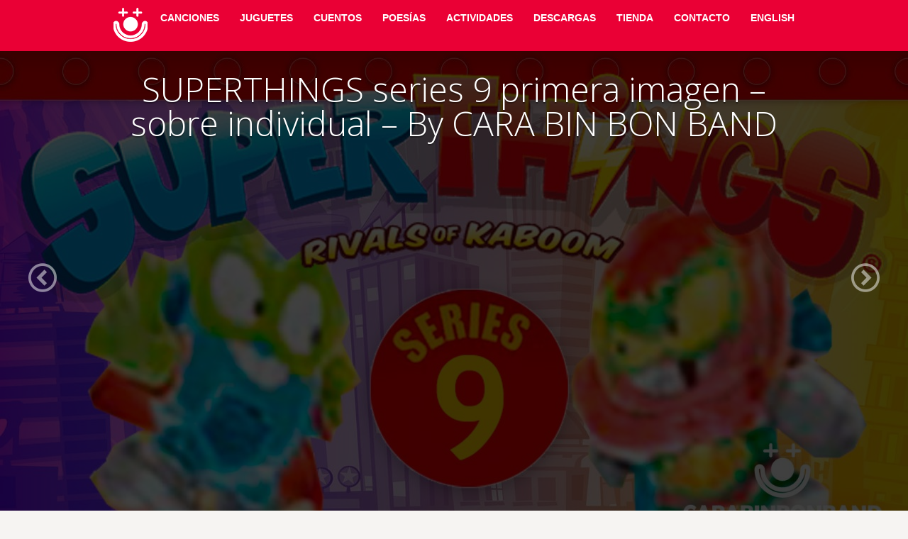

--- FILE ---
content_type: text/html; charset=UTF-8
request_url: https://carabinbonband.com/superthings-series-9-primera-imagen-sobre-individual-by-cara-bin-bon-band/
body_size: 24573
content:
<!DOCTYPE html>
<html lang="es-ES" xmlns:fb="https://www.facebook.com/2008/fbml" xmlns:addthis="https://www.addthis.com/help/api-spec" >
<head>
	
	<script async src="//pagead2.googlesyndication.com/pagead/js/adsbygoogle.js"></script>
<script>
     (adsbygoogle = window.adsbygoogle || []).push({
          google_ad_client: "ca-pub-5217184683655098",
          enable_page_level_ads: true
     });
</script>

<!-- Global site tag (gtag.js) - Google Analytics -->
<script async src="https://www.googletagmanager.com/gtag/js?id=UA-131951696-1"></script>
<script>
  window.dataLayer = window.dataLayer || [];
  function gtag(){dataLayer.push(arguments);}
  gtag('js', new Date());

  gtag('config', 'UA-131951696-1');
</script>

	<meta charset="UTF-8" />
	<link rel="profile" href="https://gmpg.org/xfn/11" />
	<link rel="pingback" href="https://carabinbonband.com/xmlrpc.php" />
	
	<title>SUPERTHINGS series 9 primera imagen &#8211; sobre individual &#8211; By CARA BIN BON BAND &#8211; CARA BIN BON BAND</title>
<meta name='robots' content='max-image-preview:large' />
<link rel="alternate" href="https://carabinbonband.com/superthings-series-9-primera-imagen-sobre-individual-by-cara-bin-bon-band/" hreflang="es" />
<link rel="alternate" href="https://carabinbonband.com/en/superthings-series-9-first-image-individual-pack-by-cara-bin-bon-band/" hreflang="en" />
<link rel='dns-prefetch' href='//s7.addthis.com' />
<link rel='dns-prefetch' href='//www.googletagmanager.com' />
<link rel='dns-prefetch' href='//fonts.googleapis.com' />
<link rel='dns-prefetch' href='//pagead2.googlesyndication.com' />
<link rel='dns-prefetch' href='//fundingchoicesmessages.google.com' />
<link rel="alternate" type="application/rss+xml" title="CARA BIN BON BAND &raquo; Feed" href="https://carabinbonband.com/feed/" />
<link rel="alternate" type="application/rss+xml" title="CARA BIN BON BAND &raquo; Feed de los comentarios" href="https://carabinbonband.com/comments/feed/" />
<script type="text/javascript" id="wpp-js" src="https://carabinbonband.com/wp-content/plugins/wordpress-popular-posts/assets/js/wpp.min.js?ver=7.3.6" data-sampling="0" data-sampling-rate="100" data-api-url="https://carabinbonband.com/wp-json/wordpress-popular-posts" data-post-id="2501" data-token="4a1b5297a0" data-lang="es" data-debug="0"></script>
<link rel="alternate" type="application/rss+xml" title="CARA BIN BON BAND &raquo; Comentario SUPERTHINGS series 9 primera imagen &#8211; sobre individual &#8211; By CARA BIN BON BAND del feed" href="https://carabinbonband.com/superthings-series-9-primera-imagen-sobre-individual-by-cara-bin-bon-band/feed/" />
<link rel="alternate" title="oEmbed (JSON)" type="application/json+oembed" href="https://carabinbonband.com/wp-json/oembed/1.0/embed?url=https%3A%2F%2Fcarabinbonband.com%2Fsuperthings-series-9-primera-imagen-sobre-individual-by-cara-bin-bon-band%2F&#038;lang=es" />
<link rel="alternate" title="oEmbed (XML)" type="text/xml+oembed" href="https://carabinbonband.com/wp-json/oembed/1.0/embed?url=https%3A%2F%2Fcarabinbonband.com%2Fsuperthings-series-9-primera-imagen-sobre-individual-by-cara-bin-bon-band%2F&#038;format=xml&#038;lang=es" />
<style id='wp-img-auto-sizes-contain-inline-css' type='text/css'>
img:is([sizes=auto i],[sizes^="auto," i]){contain-intrinsic-size:3000px 1500px}
/*# sourceURL=wp-img-auto-sizes-contain-inline-css */
</style>
<style id='wp-emoji-styles-inline-css' type='text/css'>

	img.wp-smiley, img.emoji {
		display: inline !important;
		border: none !important;
		box-shadow: none !important;
		height: 1em !important;
		width: 1em !important;
		margin: 0 0.07em !important;
		vertical-align: -0.1em !important;
		background: none !important;
		padding: 0 !important;
	}
/*# sourceURL=wp-emoji-styles-inline-css */
</style>
<style id='wp-block-library-inline-css' type='text/css'>
:root{--wp-block-synced-color:#7a00df;--wp-block-synced-color--rgb:122,0,223;--wp-bound-block-color:var(--wp-block-synced-color);--wp-editor-canvas-background:#ddd;--wp-admin-theme-color:#007cba;--wp-admin-theme-color--rgb:0,124,186;--wp-admin-theme-color-darker-10:#006ba1;--wp-admin-theme-color-darker-10--rgb:0,107,160.5;--wp-admin-theme-color-darker-20:#005a87;--wp-admin-theme-color-darker-20--rgb:0,90,135;--wp-admin-border-width-focus:2px}@media (min-resolution:192dpi){:root{--wp-admin-border-width-focus:1.5px}}.wp-element-button{cursor:pointer}:root .has-very-light-gray-background-color{background-color:#eee}:root .has-very-dark-gray-background-color{background-color:#313131}:root .has-very-light-gray-color{color:#eee}:root .has-very-dark-gray-color{color:#313131}:root .has-vivid-green-cyan-to-vivid-cyan-blue-gradient-background{background:linear-gradient(135deg,#00d084,#0693e3)}:root .has-purple-crush-gradient-background{background:linear-gradient(135deg,#34e2e4,#4721fb 50%,#ab1dfe)}:root .has-hazy-dawn-gradient-background{background:linear-gradient(135deg,#faaca8,#dad0ec)}:root .has-subdued-olive-gradient-background{background:linear-gradient(135deg,#fafae1,#67a671)}:root .has-atomic-cream-gradient-background{background:linear-gradient(135deg,#fdd79a,#004a59)}:root .has-nightshade-gradient-background{background:linear-gradient(135deg,#330968,#31cdcf)}:root .has-midnight-gradient-background{background:linear-gradient(135deg,#020381,#2874fc)}:root{--wp--preset--font-size--normal:16px;--wp--preset--font-size--huge:42px}.has-regular-font-size{font-size:1em}.has-larger-font-size{font-size:2.625em}.has-normal-font-size{font-size:var(--wp--preset--font-size--normal)}.has-huge-font-size{font-size:var(--wp--preset--font-size--huge)}.has-text-align-center{text-align:center}.has-text-align-left{text-align:left}.has-text-align-right{text-align:right}.has-fit-text{white-space:nowrap!important}#end-resizable-editor-section{display:none}.aligncenter{clear:both}.items-justified-left{justify-content:flex-start}.items-justified-center{justify-content:center}.items-justified-right{justify-content:flex-end}.items-justified-space-between{justify-content:space-between}.screen-reader-text{border:0;clip-path:inset(50%);height:1px;margin:-1px;overflow:hidden;padding:0;position:absolute;width:1px;word-wrap:normal!important}.screen-reader-text:focus{background-color:#ddd;clip-path:none;color:#444;display:block;font-size:1em;height:auto;left:5px;line-height:normal;padding:15px 23px 14px;text-decoration:none;top:5px;width:auto;z-index:100000}html :where(.has-border-color){border-style:solid}html :where([style*=border-top-color]){border-top-style:solid}html :where([style*=border-right-color]){border-right-style:solid}html :where([style*=border-bottom-color]){border-bottom-style:solid}html :where([style*=border-left-color]){border-left-style:solid}html :where([style*=border-width]){border-style:solid}html :where([style*=border-top-width]){border-top-style:solid}html :where([style*=border-right-width]){border-right-style:solid}html :where([style*=border-bottom-width]){border-bottom-style:solid}html :where([style*=border-left-width]){border-left-style:solid}html :where(img[class*=wp-image-]){height:auto;max-width:100%}:where(figure){margin:0 0 1em}html :where(.is-position-sticky){--wp-admin--admin-bar--position-offset:var(--wp-admin--admin-bar--height,0px)}@media screen and (max-width:600px){html :where(.is-position-sticky){--wp-admin--admin-bar--position-offset:0px}}

/*# sourceURL=wp-block-library-inline-css */
</style><style id='global-styles-inline-css' type='text/css'>
:root{--wp--preset--aspect-ratio--square: 1;--wp--preset--aspect-ratio--4-3: 4/3;--wp--preset--aspect-ratio--3-4: 3/4;--wp--preset--aspect-ratio--3-2: 3/2;--wp--preset--aspect-ratio--2-3: 2/3;--wp--preset--aspect-ratio--16-9: 16/9;--wp--preset--aspect-ratio--9-16: 9/16;--wp--preset--color--black: #000000;--wp--preset--color--cyan-bluish-gray: #abb8c3;--wp--preset--color--white: #ffffff;--wp--preset--color--pale-pink: #f78da7;--wp--preset--color--vivid-red: #cf2e2e;--wp--preset--color--luminous-vivid-orange: #ff6900;--wp--preset--color--luminous-vivid-amber: #fcb900;--wp--preset--color--light-green-cyan: #7bdcb5;--wp--preset--color--vivid-green-cyan: #00d084;--wp--preset--color--pale-cyan-blue: #8ed1fc;--wp--preset--color--vivid-cyan-blue: #0693e3;--wp--preset--color--vivid-purple: #9b51e0;--wp--preset--gradient--vivid-cyan-blue-to-vivid-purple: linear-gradient(135deg,rgb(6,147,227) 0%,rgb(155,81,224) 100%);--wp--preset--gradient--light-green-cyan-to-vivid-green-cyan: linear-gradient(135deg,rgb(122,220,180) 0%,rgb(0,208,130) 100%);--wp--preset--gradient--luminous-vivid-amber-to-luminous-vivid-orange: linear-gradient(135deg,rgb(252,185,0) 0%,rgb(255,105,0) 100%);--wp--preset--gradient--luminous-vivid-orange-to-vivid-red: linear-gradient(135deg,rgb(255,105,0) 0%,rgb(207,46,46) 100%);--wp--preset--gradient--very-light-gray-to-cyan-bluish-gray: linear-gradient(135deg,rgb(238,238,238) 0%,rgb(169,184,195) 100%);--wp--preset--gradient--cool-to-warm-spectrum: linear-gradient(135deg,rgb(74,234,220) 0%,rgb(151,120,209) 20%,rgb(207,42,186) 40%,rgb(238,44,130) 60%,rgb(251,105,98) 80%,rgb(254,248,76) 100%);--wp--preset--gradient--blush-light-purple: linear-gradient(135deg,rgb(255,206,236) 0%,rgb(152,150,240) 100%);--wp--preset--gradient--blush-bordeaux: linear-gradient(135deg,rgb(254,205,165) 0%,rgb(254,45,45) 50%,rgb(107,0,62) 100%);--wp--preset--gradient--luminous-dusk: linear-gradient(135deg,rgb(255,203,112) 0%,rgb(199,81,192) 50%,rgb(65,88,208) 100%);--wp--preset--gradient--pale-ocean: linear-gradient(135deg,rgb(255,245,203) 0%,rgb(182,227,212) 50%,rgb(51,167,181) 100%);--wp--preset--gradient--electric-grass: linear-gradient(135deg,rgb(202,248,128) 0%,rgb(113,206,126) 100%);--wp--preset--gradient--midnight: linear-gradient(135deg,rgb(2,3,129) 0%,rgb(40,116,252) 100%);--wp--preset--font-size--small: 13px;--wp--preset--font-size--medium: 20px;--wp--preset--font-size--large: 36px;--wp--preset--font-size--x-large: 42px;--wp--preset--spacing--20: 0.44rem;--wp--preset--spacing--30: 0.67rem;--wp--preset--spacing--40: 1rem;--wp--preset--spacing--50: 1.5rem;--wp--preset--spacing--60: 2.25rem;--wp--preset--spacing--70: 3.38rem;--wp--preset--spacing--80: 5.06rem;--wp--preset--shadow--natural: 6px 6px 9px rgba(0, 0, 0, 0.2);--wp--preset--shadow--deep: 12px 12px 50px rgba(0, 0, 0, 0.4);--wp--preset--shadow--sharp: 6px 6px 0px rgba(0, 0, 0, 0.2);--wp--preset--shadow--outlined: 6px 6px 0px -3px rgb(255, 255, 255), 6px 6px rgb(0, 0, 0);--wp--preset--shadow--crisp: 6px 6px 0px rgb(0, 0, 0);}:where(.is-layout-flex){gap: 0.5em;}:where(.is-layout-grid){gap: 0.5em;}body .is-layout-flex{display: flex;}.is-layout-flex{flex-wrap: wrap;align-items: center;}.is-layout-flex > :is(*, div){margin: 0;}body .is-layout-grid{display: grid;}.is-layout-grid > :is(*, div){margin: 0;}:where(.wp-block-columns.is-layout-flex){gap: 2em;}:where(.wp-block-columns.is-layout-grid){gap: 2em;}:where(.wp-block-post-template.is-layout-flex){gap: 1.25em;}:where(.wp-block-post-template.is-layout-grid){gap: 1.25em;}.has-black-color{color: var(--wp--preset--color--black) !important;}.has-cyan-bluish-gray-color{color: var(--wp--preset--color--cyan-bluish-gray) !important;}.has-white-color{color: var(--wp--preset--color--white) !important;}.has-pale-pink-color{color: var(--wp--preset--color--pale-pink) !important;}.has-vivid-red-color{color: var(--wp--preset--color--vivid-red) !important;}.has-luminous-vivid-orange-color{color: var(--wp--preset--color--luminous-vivid-orange) !important;}.has-luminous-vivid-amber-color{color: var(--wp--preset--color--luminous-vivid-amber) !important;}.has-light-green-cyan-color{color: var(--wp--preset--color--light-green-cyan) !important;}.has-vivid-green-cyan-color{color: var(--wp--preset--color--vivid-green-cyan) !important;}.has-pale-cyan-blue-color{color: var(--wp--preset--color--pale-cyan-blue) !important;}.has-vivid-cyan-blue-color{color: var(--wp--preset--color--vivid-cyan-blue) !important;}.has-vivid-purple-color{color: var(--wp--preset--color--vivid-purple) !important;}.has-black-background-color{background-color: var(--wp--preset--color--black) !important;}.has-cyan-bluish-gray-background-color{background-color: var(--wp--preset--color--cyan-bluish-gray) !important;}.has-white-background-color{background-color: var(--wp--preset--color--white) !important;}.has-pale-pink-background-color{background-color: var(--wp--preset--color--pale-pink) !important;}.has-vivid-red-background-color{background-color: var(--wp--preset--color--vivid-red) !important;}.has-luminous-vivid-orange-background-color{background-color: var(--wp--preset--color--luminous-vivid-orange) !important;}.has-luminous-vivid-amber-background-color{background-color: var(--wp--preset--color--luminous-vivid-amber) !important;}.has-light-green-cyan-background-color{background-color: var(--wp--preset--color--light-green-cyan) !important;}.has-vivid-green-cyan-background-color{background-color: var(--wp--preset--color--vivid-green-cyan) !important;}.has-pale-cyan-blue-background-color{background-color: var(--wp--preset--color--pale-cyan-blue) !important;}.has-vivid-cyan-blue-background-color{background-color: var(--wp--preset--color--vivid-cyan-blue) !important;}.has-vivid-purple-background-color{background-color: var(--wp--preset--color--vivid-purple) !important;}.has-black-border-color{border-color: var(--wp--preset--color--black) !important;}.has-cyan-bluish-gray-border-color{border-color: var(--wp--preset--color--cyan-bluish-gray) !important;}.has-white-border-color{border-color: var(--wp--preset--color--white) !important;}.has-pale-pink-border-color{border-color: var(--wp--preset--color--pale-pink) !important;}.has-vivid-red-border-color{border-color: var(--wp--preset--color--vivid-red) !important;}.has-luminous-vivid-orange-border-color{border-color: var(--wp--preset--color--luminous-vivid-orange) !important;}.has-luminous-vivid-amber-border-color{border-color: var(--wp--preset--color--luminous-vivid-amber) !important;}.has-light-green-cyan-border-color{border-color: var(--wp--preset--color--light-green-cyan) !important;}.has-vivid-green-cyan-border-color{border-color: var(--wp--preset--color--vivid-green-cyan) !important;}.has-pale-cyan-blue-border-color{border-color: var(--wp--preset--color--pale-cyan-blue) !important;}.has-vivid-cyan-blue-border-color{border-color: var(--wp--preset--color--vivid-cyan-blue) !important;}.has-vivid-purple-border-color{border-color: var(--wp--preset--color--vivid-purple) !important;}.has-vivid-cyan-blue-to-vivid-purple-gradient-background{background: var(--wp--preset--gradient--vivid-cyan-blue-to-vivid-purple) !important;}.has-light-green-cyan-to-vivid-green-cyan-gradient-background{background: var(--wp--preset--gradient--light-green-cyan-to-vivid-green-cyan) !important;}.has-luminous-vivid-amber-to-luminous-vivid-orange-gradient-background{background: var(--wp--preset--gradient--luminous-vivid-amber-to-luminous-vivid-orange) !important;}.has-luminous-vivid-orange-to-vivid-red-gradient-background{background: var(--wp--preset--gradient--luminous-vivid-orange-to-vivid-red) !important;}.has-very-light-gray-to-cyan-bluish-gray-gradient-background{background: var(--wp--preset--gradient--very-light-gray-to-cyan-bluish-gray) !important;}.has-cool-to-warm-spectrum-gradient-background{background: var(--wp--preset--gradient--cool-to-warm-spectrum) !important;}.has-blush-light-purple-gradient-background{background: var(--wp--preset--gradient--blush-light-purple) !important;}.has-blush-bordeaux-gradient-background{background: var(--wp--preset--gradient--blush-bordeaux) !important;}.has-luminous-dusk-gradient-background{background: var(--wp--preset--gradient--luminous-dusk) !important;}.has-pale-ocean-gradient-background{background: var(--wp--preset--gradient--pale-ocean) !important;}.has-electric-grass-gradient-background{background: var(--wp--preset--gradient--electric-grass) !important;}.has-midnight-gradient-background{background: var(--wp--preset--gradient--midnight) !important;}.has-small-font-size{font-size: var(--wp--preset--font-size--small) !important;}.has-medium-font-size{font-size: var(--wp--preset--font-size--medium) !important;}.has-large-font-size{font-size: var(--wp--preset--font-size--large) !important;}.has-x-large-font-size{font-size: var(--wp--preset--font-size--x-large) !important;}
/*# sourceURL=global-styles-inline-css */
</style>

<style id='classic-theme-styles-inline-css' type='text/css'>
/*! This file is auto-generated */
.wp-block-button__link{color:#fff;background-color:#32373c;border-radius:9999px;box-shadow:none;text-decoration:none;padding:calc(.667em + 2px) calc(1.333em + 2px);font-size:1.125em}.wp-block-file__button{background:#32373c;color:#fff;text-decoration:none}
/*# sourceURL=/wp-includes/css/classic-themes.min.css */
</style>
<link rel='stylesheet' id='contact-form-7-css' href='https://carabinbonband.com/wp-content/plugins/contact-form-7/includes/css/styles.css?ver=6.1.4' type='text/css' media='all' />
<link rel='stylesheet' id='sow-button-base-css' href='https://carabinbonband.com/wp-content/plugins/so-widgets-bundle/widgets/button/css/style.css?ver=1.70.4' type='text/css' media='all' />
<link rel='stylesheet' id='sow-button-atom-a12be113f02c-css' href='https://carabinbonband.com/wp-content/uploads/siteorigin-widgets/sow-button-atom-a12be113f02c.css?ver=6.9' type='text/css' media='all' />
<link rel='stylesheet' id='sow-button-atom-2a4f63b06a72-css' href='https://carabinbonband.com/wp-content/uploads/siteorigin-widgets/sow-button-atom-2a4f63b06a72.css?ver=6.9' type='text/css' media='all' />
<link rel='stylesheet' id='sow-button-atom-f7f55d0dd165-css' href='https://carabinbonband.com/wp-content/uploads/siteorigin-widgets/sow-button-atom-f7f55d0dd165.css?ver=6.9' type='text/css' media='all' />
<link rel='stylesheet' id='crp-style-rounded-thumbs-css' href='https://carabinbonband.com/wp-content/plugins/contextual-related-posts/css/rounded-thumbs.min.css?ver=4.1.0' type='text/css' media='all' />
<style id='crp-style-rounded-thumbs-inline-css' type='text/css'>

			.crp_related.crp-rounded-thumbs a {
				width: 150px;
                height: 150px;
				text-decoration: none;
			}
			.crp_related.crp-rounded-thumbs img {
				max-width: 150px;
				margin: auto;
			}
			.crp_related.crp-rounded-thumbs .crp_title {
				width: 100%;
			}
			
/*# sourceURL=crp-style-rounded-thumbs-inline-css */
</style>
<link rel='stylesheet' id='wordpress-popular-posts-css-css' href='https://carabinbonband.com/wp-content/plugins/wordpress-popular-posts/assets/css/wpp.css?ver=7.3.6' type='text/css' media='all' />
<link rel='stylesheet' id='focus-siteorigin-jplayer-skin-css' href='https://carabinbonband.com/wp-content/themes/focus/js/jplayer/skins/siteorigin/jplayer.siteorigin.css?ver=6.9' type='text/css' media='all' />
<link rel='stylesheet' id='siteorigin-google-web-fonts-css' href='//fonts.googleapis.com/css?family=Open+Sans%3A300%2C400&#038;ver=6.9' type='text/css' media='all' />
<link rel='stylesheet' id='style-css' href='https://carabinbonband.com/wp-content/themes/focus/style.css?ver=dev' type='text/css' media='all' />
<link rel='stylesheet' id='focus-icons-css' href='https://carabinbonband.com/wp-content/themes/focus/icons/icons.css?ver=dev' type='text/css' media='all' />
<link rel='stylesheet' id='siteorigin-mobilenav-css' href='https://carabinbonband.com/wp-content/themes/focus/inc/mobilenav/css/mobilenav.css?ver=dev' type='text/css' media='all' />
<link rel='stylesheet' id='siteorigin-responsive-css' href='https://carabinbonband.com/wp-content/themes/focus/css/responsive.css?ver=dev' type='text/css' media='all' />
<link rel='stylesheet' id='addthis_all_pages-css' href='https://carabinbonband.com/wp-content/plugins/addthis/frontend/build/addthis_wordpress_public.min.css?ver=6.9' type='text/css' media='all' />
<script type="text/javascript" src="https://carabinbonband.com/wp-includes/js/jquery/jquery.min.js?ver=3.7.1" id="jquery-core-js"></script>
<script type="text/javascript" src="https://carabinbonband.com/wp-includes/js/jquery/jquery-migrate.min.js?ver=3.4.1" id="jquery-migrate-js"></script>
<script type="text/javascript" id="jplayer-js-extra">
/* <![CDATA[ */
var jplayerSettings = {"swfPath":"https://carabinbonband.com/wp-content/themes/focus/js/jplayer/","videoPoster":"https://carabinbonband.com/wp-content/uploads/2021/11/superthings-series-9-primera-imagen-1280x768.jpg"};
//# sourceURL=jplayer-js-extra
/* ]]> */
</script>
<script type="text/javascript" src="https://carabinbonband.com/wp-content/themes/focus/js/jplayer/jquery.jplayer.js?ver=2.9.2" id="jplayer-js"></script>
<script type="text/javascript" src="https://carabinbonband.com/wp-content/themes/focus/js/jquery.flexslider.js?ver=2.1" id="flexslider-js"></script>
<script type="text/javascript" id="focus-js-extra">
/* <![CDATA[ */
var focus = {"mobile":""};
//# sourceURL=focus-js-extra
/* ]]> */
</script>
<script type="text/javascript" src="https://carabinbonband.com/wp-content/themes/focus/js/focus.js?ver=dev" id="focus-js"></script>
<script type="text/javascript" id="siteorigin-mobilenav-js-extra">
/* <![CDATA[ */
var mobileNav = {"search":{"url":"https://carabinbonband.com","placeholder":"Search"},"text":{"navigate":"Menu","back":"Back","close":"Close"},"nextIconUrl":"https://carabinbonband.com/wp-content/themes/focus/inc/mobilenav/images/next.png"};
//# sourceURL=siteorigin-mobilenav-js-extra
/* ]]> */
</script>
<script type="text/javascript" src="https://carabinbonband.com/wp-content/themes/focus/inc/mobilenav/js/mobilenav.js?ver=dev" id="siteorigin-mobilenav-js"></script>
<script type="text/javascript" src="https://s7.addthis.com/js/300/addthis_widget.js?ver=6.9#pubid=wp-21470e2028537bc7b53f662de56aa408" id="addthis_widget-js"></script>
<script type="text/javascript" src="https://carabinbonband.com/wp-content/plugins/siteorigin-panels/js/lib/jquery.fitvids.min.js?ver=2.33.5" id="fitvids-js"></script>
<script type="text/javascript" src="https://carabinbonband.com/wp-content/themes/focus/js/jquery.fittext.js?ver=1.1" id="fittext-js"></script>

<!-- Fragmento de código de la etiqueta de Google (gtag.js) añadida por Site Kit -->
<!-- Fragmento de código de Google Analytics añadido por Site Kit -->
<script type="text/javascript" src="https://www.googletagmanager.com/gtag/js?id=GT-NB9777V" id="google_gtagjs-js" async></script>
<script type="text/javascript" id="google_gtagjs-js-after">
/* <![CDATA[ */
window.dataLayer = window.dataLayer || [];function gtag(){dataLayer.push(arguments);}
gtag("set","linker",{"domains":["carabinbonband.com"]});
gtag("js", new Date());
gtag("set", "developer_id.dZTNiMT", true);
gtag("config", "GT-NB9777V", {"googlesitekit_post_type":"post"});
//# sourceURL=google_gtagjs-js-after
/* ]]> */
</script>
<link rel="https://api.w.org/" href="https://carabinbonband.com/wp-json/" /><link rel="alternate" title="JSON" type="application/json" href="https://carabinbonband.com/wp-json/wp/v2/posts/2501" /><link rel="EditURI" type="application/rsd+xml" title="RSD" href="https://carabinbonband.com/xmlrpc.php?rsd" />
<meta name="generator" content="WordPress 6.9" />
<link rel="canonical" href="https://carabinbonband.com/superthings-series-9-primera-imagen-sobre-individual-by-cara-bin-bon-band/" />
<link rel='shortlink' href='https://carabinbonband.com/?p=2501' />
<meta name="generator" content="Site Kit by Google 1.171.0" />            <style id="wpp-loading-animation-styles">@-webkit-keyframes bgslide{from{background-position-x:0}to{background-position-x:-200%}}@keyframes bgslide{from{background-position-x:0}to{background-position-x:-200%}}.wpp-widget-block-placeholder,.wpp-shortcode-placeholder{margin:0 auto;width:60px;height:3px;background:#dd3737;background:linear-gradient(90deg,#dd3737 0%,#571313 10%,#dd3737 100%);background-size:200% auto;border-radius:3px;-webkit-animation:bgslide 1s infinite linear;animation:bgslide 1s infinite linear}</style>
            <meta name='viewport' content='width=device-width, initial-scale=1.0, user-scalable=0' /><meta http-equiv="X-UA-Compatible" content="IE=edge" />	<style type="text/css">
		.so-mobilenav-mobile + * { display: none; }
		@media screen and (max-width: 480px) { .so-mobilenav-mobile + * { display: block; } .so-mobilenav-standard + * { display: none; } }
	</style>
	
<!-- Metaetiquetas de Google AdSense añadidas por Site Kit -->
<meta name="google-adsense-platform-account" content="ca-host-pub-2644536267352236">
<meta name="google-adsense-platform-domain" content="sitekit.withgoogle.com">
<!-- Acabar con las metaetiquetas de Google AdSense añadidas por Site Kit -->

<!-- Fragmento de código de Google Adsense añadido por Site Kit -->
<script type="text/javascript" async="async" src="https://pagead2.googlesyndication.com/pagead/js/adsbygoogle.js?client=ca-pub-5217184683655098&amp;host=ca-host-pub-2644536267352236" crossorigin="anonymous"></script>

<!-- Final del fragmento de código de Google Adsense añadido por Site Kit -->

<!-- Fragmento de código de recuperación de bloqueo de anuncios de Google AdSense añadido por Site Kit. -->
<script async src="https://fundingchoicesmessages.google.com/i/pub-5217184683655098?ers=1" nonce="AP6OSHu20iecgDXLCU7yFQ"></script><script nonce="AP6OSHu20iecgDXLCU7yFQ">(function() {function signalGooglefcPresent() {if (!window.frames['googlefcPresent']) {if (document.body) {const iframe = document.createElement('iframe'); iframe.style = 'width: 0; height: 0; border: none; z-index: -1000; left: -1000px; top: -1000px;'; iframe.style.display = 'none'; iframe.name = 'googlefcPresent'; document.body.appendChild(iframe);} else {setTimeout(signalGooglefcPresent, 0);}}}signalGooglefcPresent();})();</script>
<!-- Fragmento de código de finalización de recuperación de bloqueo de anuncios de Google AdSense añadido por Site Kit. -->

<!-- Fragmento de código de protección de errores de recuperación de bloqueo de anuncios de Google AdSense añadido por Site Kit. -->
<script>(function(){'use strict';function aa(a){var b=0;return function(){return b<a.length?{done:!1,value:a[b++]}:{done:!0}}}var ba="function"==typeof Object.defineProperties?Object.defineProperty:function(a,b,c){if(a==Array.prototype||a==Object.prototype)return a;a[b]=c.value;return a};
function ea(a){a=["object"==typeof globalThis&&globalThis,a,"object"==typeof window&&window,"object"==typeof self&&self,"object"==typeof global&&global];for(var b=0;b<a.length;++b){var c=a[b];if(c&&c.Math==Math)return c}throw Error("Cannot find global object");}var fa=ea(this);function ha(a,b){if(b)a:{var c=fa;a=a.split(".");for(var d=0;d<a.length-1;d++){var e=a[d];if(!(e in c))break a;c=c[e]}a=a[a.length-1];d=c[a];b=b(d);b!=d&&null!=b&&ba(c,a,{configurable:!0,writable:!0,value:b})}}
var ia="function"==typeof Object.create?Object.create:function(a){function b(){}b.prototype=a;return new b},l;if("function"==typeof Object.setPrototypeOf)l=Object.setPrototypeOf;else{var m;a:{var ja={a:!0},ka={};try{ka.__proto__=ja;m=ka.a;break a}catch(a){}m=!1}l=m?function(a,b){a.__proto__=b;if(a.__proto__!==b)throw new TypeError(a+" is not extensible");return a}:null}var la=l;
function n(a,b){a.prototype=ia(b.prototype);a.prototype.constructor=a;if(la)la(a,b);else for(var c in b)if("prototype"!=c)if(Object.defineProperties){var d=Object.getOwnPropertyDescriptor(b,c);d&&Object.defineProperty(a,c,d)}else a[c]=b[c];a.A=b.prototype}function ma(){for(var a=Number(this),b=[],c=a;c<arguments.length;c++)b[c-a]=arguments[c];return b}
var na="function"==typeof Object.assign?Object.assign:function(a,b){for(var c=1;c<arguments.length;c++){var d=arguments[c];if(d)for(var e in d)Object.prototype.hasOwnProperty.call(d,e)&&(a[e]=d[e])}return a};ha("Object.assign",function(a){return a||na});/*

 Copyright The Closure Library Authors.
 SPDX-License-Identifier: Apache-2.0
*/
var p=this||self;function q(a){return a};var t,u;a:{for(var oa=["CLOSURE_FLAGS"],v=p,x=0;x<oa.length;x++)if(v=v[oa[x]],null==v){u=null;break a}u=v}var pa=u&&u[610401301];t=null!=pa?pa:!1;var z,qa=p.navigator;z=qa?qa.userAgentData||null:null;function A(a){return t?z?z.brands.some(function(b){return(b=b.brand)&&-1!=b.indexOf(a)}):!1:!1}function B(a){var b;a:{if(b=p.navigator)if(b=b.userAgent)break a;b=""}return-1!=b.indexOf(a)};function C(){return t?!!z&&0<z.brands.length:!1}function D(){return C()?A("Chromium"):(B("Chrome")||B("CriOS"))&&!(C()?0:B("Edge"))||B("Silk")};var ra=C()?!1:B("Trident")||B("MSIE");!B("Android")||D();D();B("Safari")&&(D()||(C()?0:B("Coast"))||(C()?0:B("Opera"))||(C()?0:B("Edge"))||(C()?A("Microsoft Edge"):B("Edg/"))||C()&&A("Opera"));var sa={},E=null;var ta="undefined"!==typeof Uint8Array,ua=!ra&&"function"===typeof btoa;var F="function"===typeof Symbol&&"symbol"===typeof Symbol()?Symbol():void 0,G=F?function(a,b){a[F]|=b}:function(a,b){void 0!==a.g?a.g|=b:Object.defineProperties(a,{g:{value:b,configurable:!0,writable:!0,enumerable:!1}})};function va(a){var b=H(a);1!==(b&1)&&(Object.isFrozen(a)&&(a=Array.prototype.slice.call(a)),I(a,b|1))}
var H=F?function(a){return a[F]|0}:function(a){return a.g|0},J=F?function(a){return a[F]}:function(a){return a.g},I=F?function(a,b){a[F]=b}:function(a,b){void 0!==a.g?a.g=b:Object.defineProperties(a,{g:{value:b,configurable:!0,writable:!0,enumerable:!1}})};function wa(){var a=[];G(a,1);return a}function xa(a,b){I(b,(a|0)&-99)}function K(a,b){I(b,(a|34)&-73)}function L(a){a=a>>11&1023;return 0===a?536870912:a};var M={};function N(a){return null!==a&&"object"===typeof a&&!Array.isArray(a)&&a.constructor===Object}var O,ya=[];I(ya,39);O=Object.freeze(ya);var P;function Q(a,b){P=b;a=new a(b);P=void 0;return a}
function R(a,b,c){null==a&&(a=P);P=void 0;if(null==a){var d=96;c?(a=[c],d|=512):a=[];b&&(d=d&-2095105|(b&1023)<<11)}else{if(!Array.isArray(a))throw Error();d=H(a);if(d&64)return a;d|=64;if(c&&(d|=512,c!==a[0]))throw Error();a:{c=a;var e=c.length;if(e){var f=e-1,g=c[f];if(N(g)){d|=256;b=(d>>9&1)-1;e=f-b;1024<=e&&(za(c,b,g),e=1023);d=d&-2095105|(e&1023)<<11;break a}}b&&(g=(d>>9&1)-1,b=Math.max(b,e-g),1024<b&&(za(c,g,{}),d|=256,b=1023),d=d&-2095105|(b&1023)<<11)}}I(a,d);return a}
function za(a,b,c){for(var d=1023+b,e=a.length,f=d;f<e;f++){var g=a[f];null!=g&&g!==c&&(c[f-b]=g)}a.length=d+1;a[d]=c};function Aa(a){switch(typeof a){case "number":return isFinite(a)?a:String(a);case "boolean":return a?1:0;case "object":if(a&&!Array.isArray(a)&&ta&&null!=a&&a instanceof Uint8Array){if(ua){for(var b="",c=0,d=a.length-10240;c<d;)b+=String.fromCharCode.apply(null,a.subarray(c,c+=10240));b+=String.fromCharCode.apply(null,c?a.subarray(c):a);a=btoa(b)}else{void 0===b&&(b=0);if(!E){E={};c="ABCDEFGHIJKLMNOPQRSTUVWXYZabcdefghijklmnopqrstuvwxyz0123456789".split("");d=["+/=","+/","-_=","-_.","-_"];for(var e=
0;5>e;e++){var f=c.concat(d[e].split(""));sa[e]=f;for(var g=0;g<f.length;g++){var h=f[g];void 0===E[h]&&(E[h]=g)}}}b=sa[b];c=Array(Math.floor(a.length/3));d=b[64]||"";for(e=f=0;f<a.length-2;f+=3){var k=a[f],w=a[f+1];h=a[f+2];g=b[k>>2];k=b[(k&3)<<4|w>>4];w=b[(w&15)<<2|h>>6];h=b[h&63];c[e++]=g+k+w+h}g=0;h=d;switch(a.length-f){case 2:g=a[f+1],h=b[(g&15)<<2]||d;case 1:a=a[f],c[e]=b[a>>2]+b[(a&3)<<4|g>>4]+h+d}a=c.join("")}return a}}return a};function Ba(a,b,c){a=Array.prototype.slice.call(a);var d=a.length,e=b&256?a[d-1]:void 0;d+=e?-1:0;for(b=b&512?1:0;b<d;b++)a[b]=c(a[b]);if(e){b=a[b]={};for(var f in e)Object.prototype.hasOwnProperty.call(e,f)&&(b[f]=c(e[f]))}return a}function Da(a,b,c,d,e,f){if(null!=a){if(Array.isArray(a))a=e&&0==a.length&&H(a)&1?void 0:f&&H(a)&2?a:Ea(a,b,c,void 0!==d,e,f);else if(N(a)){var g={},h;for(h in a)Object.prototype.hasOwnProperty.call(a,h)&&(g[h]=Da(a[h],b,c,d,e,f));a=g}else a=b(a,d);return a}}
function Ea(a,b,c,d,e,f){var g=d||c?H(a):0;d=d?!!(g&32):void 0;a=Array.prototype.slice.call(a);for(var h=0;h<a.length;h++)a[h]=Da(a[h],b,c,d,e,f);c&&c(g,a);return a}function Fa(a){return a.s===M?a.toJSON():Aa(a)};function Ga(a,b,c){c=void 0===c?K:c;if(null!=a){if(ta&&a instanceof Uint8Array)return b?a:new Uint8Array(a);if(Array.isArray(a)){var d=H(a);if(d&2)return a;if(b&&!(d&64)&&(d&32||0===d))return I(a,d|34),a;a=Ea(a,Ga,d&4?K:c,!0,!1,!0);b=H(a);b&4&&b&2&&Object.freeze(a);return a}a.s===M&&(b=a.h,c=J(b),a=c&2?a:Q(a.constructor,Ha(b,c,!0)));return a}}function Ha(a,b,c){var d=c||b&2?K:xa,e=!!(b&32);a=Ba(a,b,function(f){return Ga(f,e,d)});G(a,32|(c?2:0));return a};function Ia(a,b){a=a.h;return Ja(a,J(a),b)}function Ja(a,b,c,d){if(-1===c)return null;if(c>=L(b)){if(b&256)return a[a.length-1][c]}else{var e=a.length;if(d&&b&256&&(d=a[e-1][c],null!=d))return d;b=c+((b>>9&1)-1);if(b<e)return a[b]}}function Ka(a,b,c,d,e){var f=L(b);if(c>=f||e){e=b;if(b&256)f=a[a.length-1];else{if(null==d)return;f=a[f+((b>>9&1)-1)]={};e|=256}f[c]=d;e&=-1025;e!==b&&I(a,e)}else a[c+((b>>9&1)-1)]=d,b&256&&(d=a[a.length-1],c in d&&delete d[c]),b&1024&&I(a,b&-1025)}
function La(a,b){var c=Ma;var d=void 0===d?!1:d;var e=a.h;var f=J(e),g=Ja(e,f,b,d);var h=!1;if(null==g||"object"!==typeof g||(h=Array.isArray(g))||g.s!==M)if(h){var k=h=H(g);0===k&&(k|=f&32);k|=f&2;k!==h&&I(g,k);c=new c(g)}else c=void 0;else c=g;c!==g&&null!=c&&Ka(e,f,b,c,d);e=c;if(null==e)return e;a=a.h;f=J(a);f&2||(g=e,c=g.h,h=J(c),g=h&2?Q(g.constructor,Ha(c,h,!1)):g,g!==e&&(e=g,Ka(a,f,b,e,d)));return e}function Na(a,b){a=Ia(a,b);return null==a||"string"===typeof a?a:void 0}
function Oa(a,b){a=Ia(a,b);return null!=a?a:0}function S(a,b){a=Na(a,b);return null!=a?a:""};function T(a,b,c){this.h=R(a,b,c)}T.prototype.toJSON=function(){var a=Ea(this.h,Fa,void 0,void 0,!1,!1);return Pa(this,a,!0)};T.prototype.s=M;T.prototype.toString=function(){return Pa(this,this.h,!1).toString()};
function Pa(a,b,c){var d=a.constructor.v,e=L(J(c?a.h:b)),f=!1;if(d){if(!c){b=Array.prototype.slice.call(b);var g;if(b.length&&N(g=b[b.length-1]))for(f=0;f<d.length;f++)if(d[f]>=e){Object.assign(b[b.length-1]={},g);break}f=!0}e=b;c=!c;g=J(a.h);a=L(g);g=(g>>9&1)-1;for(var h,k,w=0;w<d.length;w++)if(k=d[w],k<a){k+=g;var r=e[k];null==r?e[k]=c?O:wa():c&&r!==O&&va(r)}else h||(r=void 0,e.length&&N(r=e[e.length-1])?h=r:e.push(h={})),r=h[k],null==h[k]?h[k]=c?O:wa():c&&r!==O&&va(r)}d=b.length;if(!d)return b;
var Ca;if(N(h=b[d-1])){a:{var y=h;e={};c=!1;for(var ca in y)Object.prototype.hasOwnProperty.call(y,ca)&&(a=y[ca],Array.isArray(a)&&a!=a&&(c=!0),null!=a?e[ca]=a:c=!0);if(c){for(var rb in e){y=e;break a}y=null}}y!=h&&(Ca=!0);d--}for(;0<d;d--){h=b[d-1];if(null!=h)break;var cb=!0}if(!Ca&&!cb)return b;var da;f?da=b:da=Array.prototype.slice.call(b,0,d);b=da;f&&(b.length=d);y&&b.push(y);return b};function Qa(a){return function(b){if(null==b||""==b)b=new a;else{b=JSON.parse(b);if(!Array.isArray(b))throw Error(void 0);G(b,32);b=Q(a,b)}return b}};function Ra(a){this.h=R(a)}n(Ra,T);var Sa=Qa(Ra);var U;function V(a){this.g=a}V.prototype.toString=function(){return this.g+""};var Ta={};function Ua(){return Math.floor(2147483648*Math.random()).toString(36)+Math.abs(Math.floor(2147483648*Math.random())^Date.now()).toString(36)};function Va(a,b){b=String(b);"application/xhtml+xml"===a.contentType&&(b=b.toLowerCase());return a.createElement(b)}function Wa(a){this.g=a||p.document||document}Wa.prototype.appendChild=function(a,b){a.appendChild(b)};/*

 SPDX-License-Identifier: Apache-2.0
*/
function Xa(a,b){a.src=b instanceof V&&b.constructor===V?b.g:"type_error:TrustedResourceUrl";var c,d;(c=(b=null==(d=(c=(a.ownerDocument&&a.ownerDocument.defaultView||window).document).querySelector)?void 0:d.call(c,"script[nonce]"))?b.nonce||b.getAttribute("nonce")||"":"")&&a.setAttribute("nonce",c)};function Ya(a){a=void 0===a?document:a;return a.createElement("script")};function Za(a,b,c,d,e,f){try{var g=a.g,h=Ya(g);h.async=!0;Xa(h,b);g.head.appendChild(h);h.addEventListener("load",function(){e();d&&g.head.removeChild(h)});h.addEventListener("error",function(){0<c?Za(a,b,c-1,d,e,f):(d&&g.head.removeChild(h),f())})}catch(k){f()}};var $a=p.atob("aHR0cHM6Ly93d3cuZ3N0YXRpYy5jb20vaW1hZ2VzL2ljb25zL21hdGVyaWFsL3N5c3RlbS8xeC93YXJuaW5nX2FtYmVyXzI0ZHAucG5n"),ab=p.atob("WW91IGFyZSBzZWVpbmcgdGhpcyBtZXNzYWdlIGJlY2F1c2UgYWQgb3Igc2NyaXB0IGJsb2NraW5nIHNvZnR3YXJlIGlzIGludGVyZmVyaW5nIHdpdGggdGhpcyBwYWdlLg=="),bb=p.atob("RGlzYWJsZSBhbnkgYWQgb3Igc2NyaXB0IGJsb2NraW5nIHNvZnR3YXJlLCB0aGVuIHJlbG9hZCB0aGlzIHBhZ2Uu");function db(a,b,c){this.i=a;this.l=new Wa(this.i);this.g=null;this.j=[];this.m=!1;this.u=b;this.o=c}
function eb(a){if(a.i.body&&!a.m){var b=function(){fb(a);p.setTimeout(function(){return gb(a,3)},50)};Za(a.l,a.u,2,!0,function(){p[a.o]||b()},b);a.m=!0}}
function fb(a){for(var b=W(1,5),c=0;c<b;c++){var d=X(a);a.i.body.appendChild(d);a.j.push(d)}b=X(a);b.style.bottom="0";b.style.left="0";b.style.position="fixed";b.style.width=W(100,110).toString()+"%";b.style.zIndex=W(2147483544,2147483644).toString();b.style["background-color"]=hb(249,259,242,252,219,229);b.style["box-shadow"]="0 0 12px #888";b.style.color=hb(0,10,0,10,0,10);b.style.display="flex";b.style["justify-content"]="center";b.style["font-family"]="Roboto, Arial";c=X(a);c.style.width=W(80,
85).toString()+"%";c.style.maxWidth=W(750,775).toString()+"px";c.style.margin="24px";c.style.display="flex";c.style["align-items"]="flex-start";c.style["justify-content"]="center";d=Va(a.l.g,"IMG");d.className=Ua();d.src=$a;d.alt="Warning icon";d.style.height="24px";d.style.width="24px";d.style["padding-right"]="16px";var e=X(a),f=X(a);f.style["font-weight"]="bold";f.textContent=ab;var g=X(a);g.textContent=bb;Y(a,e,f);Y(a,e,g);Y(a,c,d);Y(a,c,e);Y(a,b,c);a.g=b;a.i.body.appendChild(a.g);b=W(1,5);for(c=
0;c<b;c++)d=X(a),a.i.body.appendChild(d),a.j.push(d)}function Y(a,b,c){for(var d=W(1,5),e=0;e<d;e++){var f=X(a);b.appendChild(f)}b.appendChild(c);c=W(1,5);for(d=0;d<c;d++)e=X(a),b.appendChild(e)}function W(a,b){return Math.floor(a+Math.random()*(b-a))}function hb(a,b,c,d,e,f){return"rgb("+W(Math.max(a,0),Math.min(b,255)).toString()+","+W(Math.max(c,0),Math.min(d,255)).toString()+","+W(Math.max(e,0),Math.min(f,255)).toString()+")"}function X(a){a=Va(a.l.g,"DIV");a.className=Ua();return a}
function gb(a,b){0>=b||null!=a.g&&0!=a.g.offsetHeight&&0!=a.g.offsetWidth||(ib(a),fb(a),p.setTimeout(function(){return gb(a,b-1)},50))}
function ib(a){var b=a.j;var c="undefined"!=typeof Symbol&&Symbol.iterator&&b[Symbol.iterator];if(c)b=c.call(b);else if("number"==typeof b.length)b={next:aa(b)};else throw Error(String(b)+" is not an iterable or ArrayLike");for(c=b.next();!c.done;c=b.next())(c=c.value)&&c.parentNode&&c.parentNode.removeChild(c);a.j=[];(b=a.g)&&b.parentNode&&b.parentNode.removeChild(b);a.g=null};function jb(a,b,c,d,e){function f(k){document.body?g(document.body):0<k?p.setTimeout(function(){f(k-1)},e):b()}function g(k){k.appendChild(h);p.setTimeout(function(){h?(0!==h.offsetHeight&&0!==h.offsetWidth?b():a(),h.parentNode&&h.parentNode.removeChild(h)):a()},d)}var h=kb(c);f(3)}function kb(a){var b=document.createElement("div");b.className=a;b.style.width="1px";b.style.height="1px";b.style.position="absolute";b.style.left="-10000px";b.style.top="-10000px";b.style.zIndex="-10000";return b};function Ma(a){this.h=R(a)}n(Ma,T);function lb(a){this.h=R(a)}n(lb,T);var mb=Qa(lb);function nb(a){a=Na(a,4)||"";if(void 0===U){var b=null;var c=p.trustedTypes;if(c&&c.createPolicy){try{b=c.createPolicy("goog#html",{createHTML:q,createScript:q,createScriptURL:q})}catch(d){p.console&&p.console.error(d.message)}U=b}else U=b}a=(b=U)?b.createScriptURL(a):a;return new V(a,Ta)};function ob(a,b){this.m=a;this.o=new Wa(a.document);this.g=b;this.j=S(this.g,1);this.u=nb(La(this.g,2));this.i=!1;b=nb(La(this.g,13));this.l=new db(a.document,b,S(this.g,12))}ob.prototype.start=function(){pb(this)};
function pb(a){qb(a);Za(a.o,a.u,3,!1,function(){a:{var b=a.j;var c=p.btoa(b);if(c=p[c]){try{var d=Sa(p.atob(c))}catch(e){b=!1;break a}b=b===Na(d,1)}else b=!1}b?Z(a,S(a.g,14)):(Z(a,S(a.g,8)),eb(a.l))},function(){jb(function(){Z(a,S(a.g,7));eb(a.l)},function(){return Z(a,S(a.g,6))},S(a.g,9),Oa(a.g,10),Oa(a.g,11))})}function Z(a,b){a.i||(a.i=!0,a=new a.m.XMLHttpRequest,a.open("GET",b,!0),a.send())}function qb(a){var b=p.btoa(a.j);a.m[b]&&Z(a,S(a.g,5))};(function(a,b){p[a]=function(){var c=ma.apply(0,arguments);p[a]=function(){};b.apply(null,c)}})("__h82AlnkH6D91__",function(a){"function"===typeof window.atob&&(new ob(window,mb(window.atob(a)))).start()});}).call(this);

window.__h82AlnkH6D91__("[base64]/[base64]/[base64]/[base64]");</script>
<!-- Fragmento de código de finalización de protección de errores de recuperación de bloqueo de anuncios de Google AdSense añadido por Site Kit. -->
 <style type="text/css"> #footer-widgets aside { width : 100%; } </style> <script data-cfasync="false" type="text/javascript">if (window.addthis_product === undefined) { window.addthis_product = "wpp"; } if (window.wp_product_version === undefined) { window.wp_product_version = "wpp-6.2.7"; } if (window.addthis_share === undefined) { window.addthis_share = {}; } if (window.addthis_config === undefined) { window.addthis_config = {"data_track_clickback":true,"ignore_server_config":true,"ui_atversion":300}; } if (window.addthis_layers === undefined) { window.addthis_layers = {}; } if (window.addthis_layers_tools === undefined) { window.addthis_layers_tools = [{"responsiveshare":{"numPreferredServices":3,"counts":"none","size":"32px","style":"responsive","shareCountThreshold":0,"elements":".addthis_inline_share_toolbox_nvfl,.at-above-post-homepage,.at-below-post-homepage,.at-above-post,.at-below-post,.at-above-post-page,.at-below-post-page,.at-above-post-cat-page,.at-below-post-cat-page,.at-above-post-arch-page,.at-below-post-arch-page","id":"responsiveshare"}}]; } else { window.addthis_layers_tools.push({"responsiveshare":{"numPreferredServices":3,"counts":"none","size":"32px","style":"responsive","shareCountThreshold":0,"elements":".addthis_inline_share_toolbox_nvfl,.at-above-post-homepage,.at-below-post-homepage,.at-above-post,.at-below-post,.at-above-post-page,.at-below-post-page,.at-above-post-cat-page,.at-below-post-cat-page,.at-above-post-arch-page,.at-below-post-arch-page","id":"responsiveshare"}});  } if (window.addthis_plugin_info === undefined) { window.addthis_plugin_info = {"info_status":"enabled","cms_name":"WordPress","plugin_name":"Share Buttons by AddThis","plugin_version":"6.2.7","plugin_mode":"WordPress","anonymous_profile_id":"wp-21470e2028537bc7b53f662de56aa408","page_info":{"template":"posts","post_type":""},"sharing_enabled_on_post_via_metabox":false}; } 
                    (function() {
                      var first_load_interval_id = setInterval(function () {
                        if (typeof window.addthis !== 'undefined') {
                          window.clearInterval(first_load_interval_id);
                          if (typeof window.addthis_layers !== 'undefined' && Object.getOwnPropertyNames(window.addthis_layers).length > 0) {
                            window.addthis.layers(window.addthis_layers);
                          }
                          if (Array.isArray(window.addthis_layers_tools)) {
                            for (i = 0; i < window.addthis_layers_tools.length; i++) {
                              window.addthis.layers(window.addthis_layers_tools[i]);
                            }
                          }
                        }
                     },1000)
                    }());
                </script><link rel="icon" href="https://carabinbonband.com/wp-content/uploads/2020/05/cropped-CARA-BIN-BON-BAND-32x32.jpg" sizes="32x32" />
<link rel="icon" href="https://carabinbonband.com/wp-content/uploads/2020/05/cropped-CARA-BIN-BON-BAND-192x192.jpg" sizes="192x192" />
<link rel="apple-touch-icon" href="https://carabinbonband.com/wp-content/uploads/2020/05/cropped-CARA-BIN-BON-BAND-180x180.jpg" />
<meta name="msapplication-TileImage" content="https://carabinbonband.com/wp-content/uploads/2020/05/cropped-CARA-BIN-BON-BAND-270x270.jpg" />
<link rel='stylesheet' id='sow-button-atom-77ed592a58f5-css' href='https://carabinbonband.com/wp-content/uploads/siteorigin-widgets/sow-button-atom-77ed592a58f5.css?ver=6.9' type='text/css' media='all' />
<link rel='stylesheet' id='siteorigin-widget-icon-font-fontawesome-css' href='https://carabinbonband.com/wp-content/plugins/so-widgets-bundle/icons/fontawesome/style.css?ver=6.9' type='text/css' media='all' />
<link rel='stylesheet' id='sow-button-atom-3a0e0326f006-css' href='https://carabinbonband.com/wp-content/uploads/siteorigin-widgets/sow-button-atom-3a0e0326f006.css?ver=6.9' type='text/css' media='all' />
<link rel='stylesheet' id='sow-button-atom-54b22910a5ee-css' href='https://carabinbonband.com/wp-content/uploads/siteorigin-widgets/sow-button-atom-54b22910a5ee.css?ver=6.9' type='text/css' media='all' />
</head>

<body class="wp-singular post-template-default single single-post postid-2501 single-format-standard wp-custom-logo wp-theme-focus mobilenav">
<div id="page" class="hfeed site">
		<header id="masthead" class="site-header" role="banner">
		<section class="container">
			<div class="hgroup">
				<h1 class="site-title text-logo">
					<a href="https://carabinbonband.com/" title="CARA BIN BON BAND" rel="home">
						<a href="https://carabinbonband.com/" class="custom-logo-link" rel="home"><img width="48" height="48" src="https://carabinbonband.com/wp-content/uploads/2022/03/cropped-CARABINBONBAND.png" class="custom-logo" alt="CARA BIN BON BAND" decoding="async" /></a>					</a>
				</h1>
			</div>
	
			<nav role="navigation" id="main-navigation" class="site-navigation primary">
				
				<h1 class="assistive-text">Menu</h1>
				<div class="assistive-text skip-link"><a href="#content" title="Skip to content">Skip to content</a></div>
				
								<div class="menu-wrapper">
					<div id="so-mobilenav-standard-1" data-id="1" class="so-mobilenav-standard"></div><div class="menu-menu-container"><ul id="menu-menu" class="menu"><li id="menu-item-13" class="menu-item menu-item-type-taxonomy menu-item-object-category menu-item-13"><a href="https://carabinbonband.com/category/canciones-infantiles/">Canciones</a></li>
<li id="menu-item-571" class="menu-item menu-item-type-taxonomy menu-item-object-category current-post-ancestor current-menu-parent current-post-parent menu-item-571"><a href="https://carabinbonband.com/category/juguetes/">Juguetes</a></li>
<li id="menu-item-314" class="menu-item menu-item-type-taxonomy menu-item-object-category menu-item-314"><a href="https://carabinbonband.com/category/relatos-infantiles/">Cuentos</a></li>
<li id="menu-item-159" class="menu-item menu-item-type-taxonomy menu-item-object-category menu-item-159"><a href="https://carabinbonband.com/category/poesias-infantiles/">Poesías</a></li>
<li id="menu-item-80" class="menu-item menu-item-type-taxonomy menu-item-object-category menu-item-has-children menu-item-80"><a href="https://carabinbonband.com/category/actividades-para-ninos/">Actividades</a>
<ul class="sub-menu">
	<li id="menu-item-1941" class="menu-item menu-item-type-taxonomy menu-item-object-category menu-item-1941"><a href="https://carabinbonband.com/category/actividades-para-ninos/pasatiempos-infantiles/">Pasatiempos infantiles</a></li>
	<li id="menu-item-28" class="menu-item menu-item-type-taxonomy menu-item-object-category menu-item-28"><a href="https://carabinbonband.com/category/actividades-para-ninos/aprender-a-dibujar/">Aprender a dibujar</a></li>
	<li id="menu-item-1844" class="menu-item menu-item-type-taxonomy menu-item-object-category menu-item-1844"><a href="https://carabinbonband.com/category/actividades-para-ninos/aprender-musica/">Aprender música</a></li>
	<li id="menu-item-1720" class="menu-item menu-item-type-taxonomy menu-item-object-category menu-item-1720"><a href="https://carabinbonband.com/category/actividades-para-ninos/manualidades/">Manualidades</a></li>
	<li id="menu-item-2492" class="menu-item menu-item-type-taxonomy menu-item-object-category menu-item-2492"><a href="https://carabinbonband.com/category/actividades-para-ninos/pixel-art/">Pixel art</a></li>
	<li id="menu-item-43" class="menu-item menu-item-type-taxonomy menu-item-object-category menu-item-43"><a href="https://carabinbonband.com/category/actividades-para-ninos/figuras-tangram/">Figuras Tangram</a></li>
	<li id="menu-item-134" class="menu-item menu-item-type-taxonomy menu-item-object-category menu-item-134"><a href="https://carabinbonband.com/category/actividades-para-ninos/instrucciones-lego/">Instrucciones LEGO</a></li>
	<li id="menu-item-1211" class="menu-item menu-item-type-taxonomy menu-item-object-category menu-item-1211"><a href="https://carabinbonband.com/category/actividades-para-ninos/hama-beads/">Hama beads</a></li>
</ul>
</li>
<li id="menu-item-53" class="menu-item menu-item-type-taxonomy menu-item-object-category menu-item-has-children menu-item-53"><a href="https://carabinbonband.com/category/descargas/">Descargas</a>
<ul class="sub-menu">
	<li id="menu-item-54" class="menu-item menu-item-type-taxonomy menu-item-object-category menu-item-54"><a href="https://carabinbonband.com/category/descargas/fichas-para-colorear/">Fichas para colorear</a></li>
	<li id="menu-item-55" class="menu-item menu-item-type-taxonomy menu-item-object-category menu-item-55"><a href="https://carabinbonband.com/category/descargas/laminas-decorativas/">Láminas decorativas</a></li>
	<li id="menu-item-56" class="menu-item menu-item-type-taxonomy menu-item-object-category menu-item-56"><a href="https://carabinbonband.com/category/descargas/tutoriales-de-dibujo/">Tutoriales de dibujo</a></li>
	<li id="menu-item-135" class="menu-item menu-item-type-taxonomy menu-item-object-category menu-item-135"><a href="https://carabinbonband.com/category/descargas/tutoriales-lego/">Tutoriales LEGO</a></li>
	<li id="menu-item-104" class="menu-item menu-item-type-taxonomy menu-item-object-category menu-item-104"><a href="https://carabinbonband.com/category/descargas/tutoriales-tangram/">Tutoriales Tangram</a></li>
</ul>
</li>
<li id="menu-item-166" class="menu-item menu-item-type-custom menu-item-object-custom menu-item-166"><a href="https://www.latostadora.com/carabinbonband/">Tienda</a></li>
<li id="menu-item-87" class="menu-item menu-item-type-post_type menu-item-object-page menu-item-87"><a href="https://carabinbonband.com/contacto/">Contacto</a></li>
<li id="menu-item-32-en" class="lang-item lang-item-8 lang-item-en lang-item-first menu-item menu-item-type-custom menu-item-object-custom menu-item-32-en"><a href="https://carabinbonband.com/en/superthings-series-9-first-image-individual-pack-by-cara-bin-bon-band/" hreflang="en-GB" lang="en-GB">English</a></li>
</ul></div><div id="so-mobilenav-mobile-1" data-id="1" class="so-mobilenav-mobile"></div><div class="menu-mobilenav-container"><ul id="mobile-nav-item-wrap-1" class="menu"><li><a href="#" class="mobilenav-main-link" data-id="1"><span class="mobile-nav-icon"></span>Menu</a></li></ul></div>				</div>
								
			</nav><!-- .site-navigation .main-navigation -->
			
			<div class="clear"></div>
		</section><!-- .container -->
	</header><!-- #masthead .site-header -->

	<div id="main" class="site-main">

<a name="wrapper"></a>
<div id="primary" class="content-area">

	<div id="single-header">
					<img width="1280" height="768" src="https://carabinbonband.com/wp-content/uploads/2021/11/superthings-series-9-primera-imagen-1280x768.jpg" class="attachment-slider size-slider wp-post-image" alt="" decoding="async" fetchpriority="high" />			<div class="overlay"></div>
		
					<div class="nav-previous-post"><a href="https://carabinbonband.com/llega-superthings-choco-battle-2-huevos-sorpresa-de-chocolate-superzings/" rel="prev"><i class="focus-icon-circle-left"></i></a></div><div class="nav-next-post"><a href="https://carabinbonband.com/superthings-series-9-inventada/" rel="next"><i class="focus-icon-circle-right"></i></a></div>		
		<div class="container">
			<div class="post-heading">
								<h1>SUPERTHINGS series 9 primera imagen &#8211; sobre individual &#8211; By CARA BIN BON BAND</h1>
							</div>

							<div class="video">
					<iframe title="SUPERTHINGS series 9 primera imagen - sobre individual - By CARA BIN BON BAND" width="960" height="540" src="https://www.youtube.com/embed/McM9y_SzbOM?feature=oembed" frameborder="0" allow="accelerometer; autoplay; clipboard-write; encrypted-media; gyroscope; picture-in-picture; web-share" referrerpolicy="strict-origin-when-cross-origin" allowfullscreen></iframe>				</div>
			
							<div class="nav-arrow-links">
					<div class="nav-previous-post"><a href="https://carabinbonband.com/llega-superthings-choco-battle-2-huevos-sorpresa-de-chocolate-superzings/" rel="prev"><i class="focus-icon-circle-left"></i></a></div><div class="nav-next-post"><a href="https://carabinbonband.com/superthings-series-9-inventada/" rel="next"><i class="focus-icon-circle-right"></i></a></div>				</div>
					</div>
	</div>
	
		<div class="container">
		<div class="container-decoration"></div>

			<div class="content-container">
				<div id="content" class="site-content" role="main">

					<div class="entry-content">
						<div class="at-above-post addthis_tool" data-url="https://carabinbonband.com/superthings-series-9-primera-imagen-sobre-individual-by-cara-bin-bon-band/"></div><p>¡Ya está aquí la primera imagen de SUPERTHINGS series 9! ¡Te contamos todo lo que sabemos hasta el momento de esta nueva entrega!</p>
<ul>
<li><a href="https://bit.ly/3xeE1L9">¡CLIC PARA JUGAR AL VIDEOJUEGO SUPERZINGS!</a></li>
<li><a href="https://bit.ly/3cBrhEH">TUTORIAL PARA PRENDER A DIBUJAR SUPERTHINGS</a></li>
</ul>
<p><strong>¡SUSCRÍBETE A NUESTRO CANAL!</strong><br />
// <a href="https://bit.ly/397g9wR">YOUTUBE</a></p>
<p><strong>♫ LAS CANCIONES DE CARA BIN BON BAND ♫</strong><br />
<iframe src="https://open.spotify.com/embed/artist/3NWUxP05mHQYARD1pPO4L6?utm_source=generator" width="100%" height="380" frameBorder="0" allowfullscreen="" allow="autoplay; clipboard-write; encrypted-media; fullscreen; picture-in-picture"></iframe></p>
<p><strong>¡ESCÚCHANOS ON LINE!</strong><br />
// <a href="https://spoti.fi/2OBbWIb">SPOTIFY</a><br />
// <a href="https://amzn.to/3fHrdmS">AMAZON MUSIC</a><br />
// <a href="https://bit.ly/2OCNW7O">GOOGLE PLAY</a><br />
// <a href="https://apple.co/3jdloj8">ITUNES</a></p>
<p><strong>¡JUEGOS ON LINE!</strong><br />
// <a href="https://bit.ly/32r0GGC">SUPERZINGS</a><br />
// <a href="https://bit.ly/3jh04JK">MOJIPOPS</a></p>
<p><strong>¡SÍGUENOS EN LAS REDES SOCIALES!</strong><br />
// <a href="https://bit.ly/2WxwLZq">FACEBOOK</a><br />
// <a href="https://bit.ly/3eHTlEU">INSTAGRAM</a></p>
<div class="bi6gxh9e" data-block="true" data-editor="61bev" data-offset-key="5rjqg-0-0">
<div class="_1mf _1mj" data-offset-key="5rjqg-0-0"><span data-offset-key="5rjqg-0-0">¡ATENCIÓN MARCAS! Si eres un fabricante de juguetes, moda, libros, cómics, material educativo, videojuegos o cualquier otro producto infantil y quieres que hablemos sobre ti en nuestro canal, por favor, contacta con nosotros. Estamos abiertos a todo tipo de colaboraciones.</span></div>
</div>
<div class="bi6gxh9e" data-block="true" data-editor="61bev" data-offset-key="4rs8s-0-0">
<div class="_1mf _1mj" data-offset-key="4rs8s-0-0"><span class="py34i1dx"><span data-offset-key="4rs8s-0-0">www.carabinbonband.com</span></span></div>
</div>
<!-- AddThis Advanced Settings above via filter on the_content --><!-- AddThis Advanced Settings below via filter on the_content --><!-- AddThis Advanced Settings generic via filter on the_content --><!-- AddThis Share Buttons above via filter on the_content --><!-- AddThis Share Buttons below via filter on the_content --><div class="at-below-post addthis_tool" data-url="https://carabinbonband.com/superthings-series-9-primera-imagen-sobre-individual-by-cara-bin-bon-band/"></div><!-- AddThis Share Buttons generic via filter on the_content --><div class="crp_related     crp-rounded-thumbs"><ul><li><a href="https://carabinbonband.com/superthings-serie-12-mutant-battle-primeras-imagenes-by-cara-bin-bon-band/"     class="crp_link post-2905"><figure><img width="300" height="169" src="https://carabinbonband.com/wp-content/uploads/2023/02/superthings-serie-12-mutant-battle-primeras-imagenes-300x169.jpg" class="crp_featured crp_thumb medium" alt="superthings-serie-12-mutant-battle-primeras-imagenes" style="" title="Superthings Serie 12 Mutant Battle - primeras imagenes - By CARA BIN BON BAND" srcset="https://carabinbonband.com/wp-content/uploads/2023/02/superthings-serie-12-mutant-battle-primeras-imagenes-300x169.jpg 300w, https://carabinbonband.com/wp-content/uploads/2023/02/superthings-serie-12-mutant-battle-primeras-imagenes-1024x576.jpg 1024w, https://carabinbonband.com/wp-content/uploads/2023/02/superthings-serie-12-mutant-battle-primeras-imagenes-768x432.jpg 768w, https://carabinbonband.com/wp-content/uploads/2023/02/superthings-serie-12-mutant-battle-primeras-imagenes-1536x864.jpg 1536w, https://carabinbonband.com/wp-content/uploads/2023/02/superthings-serie-12-mutant-battle-primeras-imagenes.jpg 1920w" sizes="(max-width: 300px) 100vw, 300px" srcset="https://carabinbonband.com/wp-content/uploads/2023/02/superthings-serie-12-mutant-battle-primeras-imagenes-300x169.jpg 300w, https://carabinbonband.com/wp-content/uploads/2023/02/superthings-serie-12-mutant-battle-primeras-imagenes-1024x576.jpg 1024w, https://carabinbonband.com/wp-content/uploads/2023/02/superthings-serie-12-mutant-battle-primeras-imagenes-768x432.jpg 768w, https://carabinbonband.com/wp-content/uploads/2023/02/superthings-serie-12-mutant-battle-primeras-imagenes-1536x864.jpg 1536w, https://carabinbonband.com/wp-content/uploads/2023/02/superthings-serie-12-mutant-battle-primeras-imagenes.jpg 1920w" /></figure><span class="crp_title">Superthings Serie 12 Mutant Battle - primeras&hellip;</span></a></li><li><a href="https://carabinbonband.com/superthings-kazoom-power-battle-series-14/"     class="crp_link post-3070"><figure><img width="300" height="169" src="https://carabinbonband.com/wp-content/uploads/2024/09/superthings-kazoom-power-battle-series-14-300x169.jpg" class="crp_featured crp_thumb medium" alt="superthings-kazoom-power-battle-series-14" style="" title="Superthings Kazoom Power Battle Series 14" srcset="https://carabinbonband.com/wp-content/uploads/2024/09/superthings-kazoom-power-battle-series-14-300x169.jpg 300w, https://carabinbonband.com/wp-content/uploads/2024/09/superthings-kazoom-power-battle-series-14-1024x576.jpg 1024w, https://carabinbonband.com/wp-content/uploads/2024/09/superthings-kazoom-power-battle-series-14-768x432.jpg 768w, https://carabinbonband.com/wp-content/uploads/2024/09/superthings-kazoom-power-battle-series-14-1536x864.jpg 1536w, https://carabinbonband.com/wp-content/uploads/2024/09/superthings-kazoom-power-battle-series-14.jpg 1920w" sizes="(max-width: 300px) 100vw, 300px" srcset="https://carabinbonband.com/wp-content/uploads/2024/09/superthings-kazoom-power-battle-series-14-300x169.jpg 300w, https://carabinbonband.com/wp-content/uploads/2024/09/superthings-kazoom-power-battle-series-14-1024x576.jpg 1024w, https://carabinbonband.com/wp-content/uploads/2024/09/superthings-kazoom-power-battle-series-14-768x432.jpg 768w, https://carabinbonband.com/wp-content/uploads/2024/09/superthings-kazoom-power-battle-series-14-1536x864.jpg 1536w, https://carabinbonband.com/wp-content/uploads/2024/09/superthings-kazoom-power-battle-series-14.jpg 1920w" /></figure><span class="crp_title">Superthings Kazoom Power Battle Series 14</span></a></li><li><a href="https://carabinbonband.com/superthings-vs-manzana-y-cebolleta-comparando-personajes-de-las-dos-series-de-dibujos-animados/"     class="crp_link post-3078"><figure><img width="300" height="169" src="https://carabinbonband.com/wp-content/uploads/2024/09/superthings-vs-manzana-y-cebolleta-300x169.jpg" class="crp_featured crp_thumb medium" alt="superthings-vs-manzana-y-cebolleta" style="" title="Superthings Vs Manzana y Cebolleta. Comparando personajes de las dos series de dibujos animados" srcset="https://carabinbonband.com/wp-content/uploads/2024/09/superthings-vs-manzana-y-cebolleta-300x169.jpg 300w, https://carabinbonband.com/wp-content/uploads/2024/09/superthings-vs-manzana-y-cebolleta-1024x576.jpg 1024w, https://carabinbonband.com/wp-content/uploads/2024/09/superthings-vs-manzana-y-cebolleta-768x432.jpg 768w, https://carabinbonband.com/wp-content/uploads/2024/09/superthings-vs-manzana-y-cebolleta-1536x864.jpg 1536w, https://carabinbonband.com/wp-content/uploads/2024/09/superthings-vs-manzana-y-cebolleta.jpg 1920w" sizes="(max-width: 300px) 100vw, 300px" srcset="https://carabinbonband.com/wp-content/uploads/2024/09/superthings-vs-manzana-y-cebolleta-300x169.jpg 300w, https://carabinbonband.com/wp-content/uploads/2024/09/superthings-vs-manzana-y-cebolleta-1024x576.jpg 1024w, https://carabinbonband.com/wp-content/uploads/2024/09/superthings-vs-manzana-y-cebolleta-768x432.jpg 768w, https://carabinbonband.com/wp-content/uploads/2024/09/superthings-vs-manzana-y-cebolleta-1536x864.jpg 1536w, https://carabinbonband.com/wp-content/uploads/2024/09/superthings-vs-manzana-y-cebolleta.jpg 1920w" /></figure><span class="crp_title">Superthings Vs Manzana y Cebolleta. Comparando&hellip;</span></a></li><li><a href="https://carabinbonband.com/superthings-14-vs-series-anteriores-parte-1/"     class="crp_link post-3086"><figure><img width="300" height="169" src="https://carabinbonband.com/wp-content/uploads/2024/10/seperthings-series-14-comparada-con-superzings-series-anteriores-parte-01-300x169.jpg" class="crp_featured crp_thumb medium" alt="seperthings-series-14-comparada-con-superzings-series-anteriores-parte-01" style="" title="Superthings 14 Vs Series anteriores. Parte 1" srcset="https://carabinbonband.com/wp-content/uploads/2024/10/seperthings-series-14-comparada-con-superzings-series-anteriores-parte-01-300x169.jpg 300w, https://carabinbonband.com/wp-content/uploads/2024/10/seperthings-series-14-comparada-con-superzings-series-anteriores-parte-01-1024x576.jpg 1024w, https://carabinbonband.com/wp-content/uploads/2024/10/seperthings-series-14-comparada-con-superzings-series-anteriores-parte-01-768x432.jpg 768w, https://carabinbonband.com/wp-content/uploads/2024/10/seperthings-series-14-comparada-con-superzings-series-anteriores-parte-01-1536x864.jpg 1536w, https://carabinbonband.com/wp-content/uploads/2024/10/seperthings-series-14-comparada-con-superzings-series-anteriores-parte-01.jpg 1920w" sizes="(max-width: 300px) 100vw, 300px" srcset="https://carabinbonband.com/wp-content/uploads/2024/10/seperthings-series-14-comparada-con-superzings-series-anteriores-parte-01-300x169.jpg 300w, https://carabinbonband.com/wp-content/uploads/2024/10/seperthings-series-14-comparada-con-superzings-series-anteriores-parte-01-1024x576.jpg 1024w, https://carabinbonband.com/wp-content/uploads/2024/10/seperthings-series-14-comparada-con-superzings-series-anteriores-parte-01-768x432.jpg 768w, https://carabinbonband.com/wp-content/uploads/2024/10/seperthings-series-14-comparada-con-superzings-series-anteriores-parte-01-1536x864.jpg 1536w, https://carabinbonband.com/wp-content/uploads/2024/10/seperthings-series-14-comparada-con-superzings-series-anteriores-parte-01.jpg 1920w" /></figure><span class="crp_title">Superthings 14 Vs Series anteriores. Parte 1</span></a></li><li><a href="https://carabinbonband.com/superthings-vs-cuphead-comparando-personajes-de-las-dos-series/"     class="crp_link post-3125"><figure><img width="300" height="169" src="https://carabinbonband.com/wp-content/uploads/2024/12/superthings-versus-cuphead-characters-300x169.jpg" class="crp_featured crp_thumb medium" alt="superthings-versus-cuphead-characters" style="" title="Superthings Vs Cuphead - Comparando personajes de las dos series" srcset="https://carabinbonband.com/wp-content/uploads/2024/12/superthings-versus-cuphead-characters-300x169.jpg 300w, https://carabinbonband.com/wp-content/uploads/2024/12/superthings-versus-cuphead-characters-1024x576.jpg 1024w, https://carabinbonband.com/wp-content/uploads/2024/12/superthings-versus-cuphead-characters-768x432.jpg 768w, https://carabinbonband.com/wp-content/uploads/2024/12/superthings-versus-cuphead-characters-1536x864.jpg 1536w, https://carabinbonband.com/wp-content/uploads/2024/12/superthings-versus-cuphead-characters.jpg 1920w" sizes="(max-width: 300px) 100vw, 300px" srcset="https://carabinbonband.com/wp-content/uploads/2024/12/superthings-versus-cuphead-characters-300x169.jpg 300w, https://carabinbonband.com/wp-content/uploads/2024/12/superthings-versus-cuphead-characters-1024x576.jpg 1024w, https://carabinbonband.com/wp-content/uploads/2024/12/superthings-versus-cuphead-characters-768x432.jpg 768w, https://carabinbonband.com/wp-content/uploads/2024/12/superthings-versus-cuphead-characters-1536x864.jpg 1536w, https://carabinbonband.com/wp-content/uploads/2024/12/superthings-versus-cuphead-characters.jpg 1920w" /></figure><span class="crp_title">Superthings Vs Cuphead - Comparando personajes de&hellip;</span></a></li><li><a href="https://carabinbonband.com/superthings-15-vs-superzings-series-anteriores/"     class="crp_link post-3150"><figure><img width="300" height="169" src="https://carabinbonband.com/wp-content/uploads/2025/03/superthings-kazoon-power-mision-vs-superzins-previous-series-300x169.jpg" class="crp_featured crp_thumb medium" alt="superthings-kazoon-power-mision-vs-superzins-previous-series" style="" title="SUPERTHINGS 15 Vs SUPERZINGS Series anteriores" srcset="https://carabinbonband.com/wp-content/uploads/2025/03/superthings-kazoon-power-mision-vs-superzins-previous-series-300x169.jpg 300w, https://carabinbonband.com/wp-content/uploads/2025/03/superthings-kazoon-power-mision-vs-superzins-previous-series-1024x576.jpg 1024w, https://carabinbonband.com/wp-content/uploads/2025/03/superthings-kazoon-power-mision-vs-superzins-previous-series-768x432.jpg 768w, https://carabinbonband.com/wp-content/uploads/2025/03/superthings-kazoon-power-mision-vs-superzins-previous-series-1536x864.jpg 1536w, https://carabinbonband.com/wp-content/uploads/2025/03/superthings-kazoon-power-mision-vs-superzins-previous-series.jpg 1920w" sizes="(max-width: 300px) 100vw, 300px" srcset="https://carabinbonband.com/wp-content/uploads/2025/03/superthings-kazoon-power-mision-vs-superzins-previous-series-300x169.jpg 300w, https://carabinbonband.com/wp-content/uploads/2025/03/superthings-kazoon-power-mision-vs-superzins-previous-series-1024x576.jpg 1024w, https://carabinbonband.com/wp-content/uploads/2025/03/superthings-kazoon-power-mision-vs-superzins-previous-series-768x432.jpg 768w, https://carabinbonband.com/wp-content/uploads/2025/03/superthings-kazoon-power-mision-vs-superzins-previous-series-1536x864.jpg 1536w, https://carabinbonband.com/wp-content/uploads/2025/03/superthings-kazoon-power-mision-vs-superzins-previous-series.jpg 1920w" /></figure><span class="crp_title">SUPERTHINGS 15 Vs SUPERZINGS Series anteriores</span></a></li></ul><div class="crp_clear"></div></div>											</div>

					<div class="clear"></div>

					

	<div id="comments" class="comments-area">

	
			<h2 class="comments-title">
			2 thoughts on &ldquo;<span>SUPERTHINGS series 9 primera imagen &#8211; sobre individual &#8211; By CARA BIN BON BAND</span>&rdquo;		</h2>

		
		<ol class="commentlist">
				<li class="comment even thread-even depth-1" id="li-comment-1052">
		<article id="comment-1052" class="comment">
			<div class="comment-author vcard">
				<img alt='' src='https://secure.gravatar.com/avatar/26bbda65ef065154c8d22dcf0cf7531f2280634586c39a3e066508f2bc16f3ce?s=60&#038;d=mm&#038;r=g' srcset='https://secure.gravatar.com/avatar/26bbda65ef065154c8d22dcf0cf7531f2280634586c39a3e066508f2bc16f3ce?s=120&#038;d=mm&#038;r=g 2x' class='avatar avatar-60 photo' height='60' width='60' decoding='async'/>			</div><!-- .comment-author .vcard -->

			
			<div class="comment-text-area">
				<div class="comment-meta commentmetadata">
					<cite class="fn">superzing</cite>

					<div class="comment-text-area-right">
						<a href="https://carabinbonband.com/superthings-series-9-primera-imagen-sobre-individual-by-cara-bin-bon-band/#comment-1052" class="comment-permalink"><time pubdate datetime="2021-11-22T23:52:37+01:00">
							22 noviembre, 2021						</time></a>

													<span class="comment-links">
								-
								<a rel="nofollow" class="comment-reply-link" href="https://carabinbonband.com/superthings-series-9-primera-imagen-sobre-individual-by-cara-bin-bon-band/?replytocom=1052#respond" data-commentid="1052" data-postid="2501" data-belowelement="comment-1052" data-respondelement="respond" data-replyto="Responder a superzing" aria-label="Responder a superzing">Responder</a>							</span><!-- .comment-links -->
											</div><!-- .comment-text-area-right -->
				</div><!-- .comment-meta .commentmetadata -->

				<div class="comment-content entry-content">
					<p>Yo creo que los personajes del sobre son una máquina de caramelos y un chupa chups</p>
				</div>
			</div>
		</article><!-- #comment-## -->

	</li><!-- #comment-## -->
	<li class="comment odd alt thread-odd thread-alt depth-1" id="li-comment-1053">
		<article id="comment-1053" class="comment">
			<div class="comment-author vcard">
				<img alt='' src='https://secure.gravatar.com/avatar/30301e631e5654abb7e282c91ef3d886c6dcb0593262e0a2dc0eb21e328afeff?s=60&#038;d=mm&#038;r=g' srcset='https://secure.gravatar.com/avatar/30301e631e5654abb7e282c91ef3d886c6dcb0593262e0a2dc0eb21e328afeff?s=120&#038;d=mm&#038;r=g 2x' class='avatar avatar-60 photo' height='60' width='60' loading='lazy' decoding='async'/>			</div><!-- .comment-author .vcard -->

			
			<div class="comment-text-area">
				<div class="comment-meta commentmetadata">
					<cite class="fn">Kazoon Kid</cite>

					<div class="comment-text-area-right">
						<a href="https://carabinbonband.com/superthings-series-9-primera-imagen-sobre-individual-by-cara-bin-bon-band/#comment-1053" class="comment-permalink"><time pubdate datetime="2021-11-22T23:57:21+01:00">
							22 noviembre, 2021						</time></a>

													<span class="comment-links">
								-
								<a rel="nofollow" class="comment-reply-link" href="https://carabinbonband.com/superthings-series-9-primera-imagen-sobre-individual-by-cara-bin-bon-band/?replytocom=1053#respond" data-commentid="1053" data-postid="2501" data-belowelement="comment-1053" data-respondelement="respond" data-replyto="Responder a Kazoon Kid" aria-label="Responder a Kazoon Kid">Responder</a>							</span><!-- .comment-links -->
											</div><!-- .comment-text-area-right -->
				</div><!-- .comment-meta .commentmetadata -->

				<div class="comment-content entry-content">
					<p>Parecen un botón y un sombrero</p>
				</div>
			</div>
		</article><!-- #comment-## -->

	</li><!-- #comment-## -->
		</ol><!-- .commentlist -->

		
	
	
		<div id="respond" class="comment-respond">
		<h3 id="reply-title" class="comment-reply-title">Deja una respuesta <small><a rel="nofollow" id="cancel-comment-reply-link" href="/superthings-series-9-primera-imagen-sobre-individual-by-cara-bin-bon-band/#respond" style="display:none;">Cancelar la respuesta</a></small></h3><form action="https://carabinbonband.com/wp-comments-post.php" method="post" id="commentform" class="comment-form"><p class="comment-notes"><span id="email-notes">Tu dirección de correo electrónico no será publicada.</span> <span class="required-field-message">Los campos obligatorios están marcados con <span class="required">*</span></span></p><p class="comment-form-comment"><label for="comment">Comentario <span class="required">*</span></label> <textarea autocomplete="new-password"  id="g48e7267bd"  name="g48e7267bd"   cols="45" rows="8" maxlength="65525" required="required"></textarea><textarea id="comment" aria-label="hp-comment" aria-hidden="true" name="comment" autocomplete="new-password" style="padding:0 !important;clip:rect(1px, 1px, 1px, 1px) !important;position:absolute !important;white-space:nowrap !important;height:1px !important;width:1px !important;overflow:hidden !important;" tabindex="-1"></textarea><script data-noptimize>document.getElementById("comment").setAttribute( "id", "a0b848886295652dc866f1fa6601eb87" );document.getElementById("g48e7267bd").setAttribute( "id", "comment" );</script></p><p class="form-allowed-tags">You may use these <abbr title="HyperText Markup Language">HTML</abbr> tags and attributes:  <code>&lt;a href=&quot;&quot; title=&quot;&quot;&gt; &lt;abbr title=&quot;&quot;&gt; &lt;acronym title=&quot;&quot;&gt; &lt;b&gt; &lt;blockquote cite=&quot;&quot;&gt; &lt;cite&gt; &lt;code&gt; &lt;del datetime=&quot;&quot;&gt; &lt;em&gt; &lt;i&gt; &lt;q cite=&quot;&quot;&gt; &lt;s&gt; &lt;strike&gt; &lt;strong&gt; </code></p><p class="comment-form-author"><label for="author">Nombre <span class="required">*</span></label> <input id="author" name="author" type="text" value="" size="30" maxlength="245" autocomplete="name" required="required" /></p>
<p class="comment-form-email"><label for="email">Correo electrónico <span class="required">*</span></label> <input id="email" name="email" type="text" value="" size="30" maxlength="100" aria-describedby="email-notes" autocomplete="email" required="required" /></p>
<p class="comment-form-url"><label for="url">Web</label> <input id="url" name="url" type="text" value="" size="30" maxlength="200" autocomplete="url" /></p>
<p class="form-submit"><input name="submit" type="submit" id="submit" class="submit" value="Publicar el comentario" /> <input type='hidden' name='comment_post_ID' value='2501' id='comment_post_ID' />
<input type='hidden' name='comment_parent' id='comment_parent' value='0' />
</p></form>	</div><!-- #respond -->
	
</div><!-- #comments .comments-area -->
				</div><!-- #content .site-content.content-container -->

				
<div id="secondary" class="widget-area" role="complementary">
	
	<aside id="sow-button-2" class="widget widget_sow-button"><div
			
			class="so-widget-sow-button so-widget-sow-button-atom-77ed592a58f5"
			
		><div class="ow-button-base ow-button-align-left"
>
			<a
					href="https://www.youtube.com/channel/UCwTEqaotM0Xa9ZXRjoITmAg?sub_confirmation=1"
					class="sowb-button ow-icon-placement-left ow-button-hover" 	>
		<span>
			<span class="sow-icon-fontawesome sow-fab" data-sow-icon="&#xf167;"
		style="color: #ffffff" 
		aria-hidden="true"></span>
			¡SUSCRIBE YOUTUBE!		</span>
			</a>
	</div>
</div></aside><aside id="sow-button-3" class="widget widget_sow-button"><div
			
			class="so-widget-sow-button so-widget-sow-button-atom-3a0e0326f006"
			
		><div class="ow-button-base ow-button-align-left"
>
			<a
					href="https://www.facebook.com/carabinbonband/"
					class="sowb-button ow-icon-placement-left ow-button-hover" 	>
		<span>
			<span class="sow-icon-fontawesome sow-fab" data-sow-icon="&#xf082;"
		style="color: #ffffff" 
		aria-hidden="true"></span>
			¡SUSCRIBE FACEBOOK!		</span>
			</a>
	</div>
</div></aside><aside id="sow-button-4" class="widget widget_sow-button"><div
			
			class="so-widget-sow-button so-widget-sow-button-atom-54b22910a5ee"
			
		><div class="ow-button-base ow-button-align-left"
>
			<a
					href="https://www.instagram.com/carabinbonband/"
					class="sowb-button ow-icon-placement-left ow-button-hover" 	>
		<span>
			<span class="sow-icon-fontawesome sow-fab" data-sow-icon="&#xf16d;"
		style="color: #ffffff" 
		aria-hidden="true"></span>
			¡SUSCRIBE INSTAGRAM!		</span>
			</a>
	</div>
</div></aside><aside id="block-2" class="widget widget_block"><div class="popular-posts"><h2>TOP VIDEOS</h2><div class="popular-posts-sr"><style>.wpp-cardview { margin-left: 0; margin-right: 0; padding: 0; } .wpp-cardview li { list-style: none; margin: 0 0 1.2em 0; padding: 0 0 1em 0; border-bottom: #ddd 1px solid; } .in-preview-mode .wpp-cardview li { margin: 0 0 1.2em 0; padding: 0 0 1em 0; } .wpp-cardview li:last-of-type, .wpp-cardview li:only-child { margin: 0; padding: 0; border-bottom: none; } .wpp-cardview .wpp-thumbnail-container { position: relative; margin-bottom: .8em; } .wpp-cardview li .wpp-thumbnail { overflow: hidden; display: block; float: none; margin: 0; width: 100%; height: auto; font-size: 0.8em; line-height: 1; background: #f0f0f0; border: none; } .wpp-cardview li .wpp-thumbnail.wpp_def_no_src { object-fit: contain; } .wpp-cardview li a { text-decoration: none; } .wpp-cardview li a:hover { text-decoration: underline; } .wpp-cardview li .taxonomies, .wpp-cardview li .wpp-post-title { display: block; font-weight: bold; } .wpp-cardview li .taxonomies { position: absolute; bottom: 0; left: 0; padding: 1em; color: #aaa; font-size: 0.7em; line-height: 1; background: rgba(0, 0, 0, 0.5); } .wpp-cardview li .taxonomies a { color: #fff; } .wpp-cardview li .wpp-post-title { margin: 0 0 0.5em; font-size: 1.2em; line-height: 1.2; } .wpp-cardview li .wpp-excerpt { margin: 0; font-size: 0.8em; }</style>
<ul class="wpp-list wpp-cardview">
<li class=""><div class="wpp-thumbnail-container"><a href="https://carabinbonband.com/dibujos-faciles-como-dibujar-un-coche-facil-para-ninos/" target="_self"><img src="https://carabinbonband.com/wp-content/uploads/wordpress-popular-posts/17-featured-320x165.jpg" srcset="https://carabinbonband.com/wp-content/uploads/wordpress-popular-posts/17-featured-320x165.jpg, https://carabinbonband.com/wp-content/uploads/wordpress-popular-posts/17-featured-320x165@1.5x.jpg 1.5x, https://carabinbonband.com/wp-content/uploads/wordpress-popular-posts/17-featured-320x165@2x.jpg 2x, https://carabinbonband.com/wp-content/uploads/wordpress-popular-posts/17-featured-320x165@2.5x.jpg 2.5x, https://carabinbonband.com/wp-content/uploads/wordpress-popular-posts/17-featured-320x165@3x.jpg 3x" width="320" height="165" alt="" class="wpp-thumbnail wpp_featured wpp_cached_thumb" decoding="async" loading="lazy"></a><div class="taxonomies"><a href="https://carabinbonband.com/category/actividades-para-ninos/" class="wpp-taxonomy category category-42">Actividades para niños</a>, <a href="https://carabinbonband.com/category/actividades-para-ninos/aprender-a-dibujar/" class="wpp-taxonomy category category-3">Aprender a dibujar</a></div></div> <div class="wpp-item-data"><a href="https://carabinbonband.com/dibujos-faciles-como-dibujar-un-coche-facil-para-ninos/" class="wpp-post-title" target="_self">Dibujos fáciles – cómo dibujar un coche fácil para niños</a> <p class="wpp-excerpt">¿Quieres aprender a dibujar? ¡No te pierdas nuestros vídeos de dibujos fáci...</p></div></li>
<li class=""><div class="wpp-thumbnail-container"><a href="https://carabinbonband.com/tutorial-lego-muneco-de-nieve/" target="_self"><img src="https://carabinbonband.com/wp-content/uploads/wordpress-popular-posts/774-featured-320x165.jpg" srcset="https://carabinbonband.com/wp-content/uploads/wordpress-popular-posts/774-featured-320x165.jpg, https://carabinbonband.com/wp-content/uploads/wordpress-popular-posts/774-featured-320x165@1.5x.jpg 1.5x, https://carabinbonband.com/wp-content/uploads/wordpress-popular-posts/774-featured-320x165@2x.jpg 2x, https://carabinbonband.com/wp-content/uploads/wordpress-popular-posts/774-featured-320x165@2.5x.jpg 2.5x, https://carabinbonband.com/wp-content/uploads/wordpress-popular-posts/774-featured-320x165@3x.jpg 3x" width="320" height="165" alt="" class="wpp-thumbnail wpp_featured wpp_cached_thumb" decoding="async" loading="lazy"></a><div class="taxonomies"><a href="https://carabinbonband.com/category/descargas/" class="wpp-taxonomy category category-21">Descargas</a>, <a href="https://carabinbonband.com/category/descargas/tutoriales-lego/" class="wpp-taxonomy category category-57">Tutoriales LEGO</a></div></div> <div class="wpp-item-data"><a href="https://carabinbonband.com/tutorial-lego-muneco-de-nieve/" class="wpp-post-title" target="_self">Tutorial LEGO: muñeco de nieve</a> <p class="wpp-excerpt">Instrucciones de montaje para construir fácilmente un muñeco de nieve.</p></div></li>
<li class=""><div class="wpp-thumbnail-container"><a href="https://carabinbonband.com/tutoriales-tangram-plantillas-tangram-para-imprimir/" target="_self"><img src="https://carabinbonband.com/wp-content/uploads/wordpress-popular-posts/101-featured-320x165.jpg" srcset="https://carabinbonband.com/wp-content/uploads/wordpress-popular-posts/101-featured-320x165.jpg, https://carabinbonband.com/wp-content/uploads/wordpress-popular-posts/101-featured-320x165@1.5x.jpg 1.5x, https://carabinbonband.com/wp-content/uploads/wordpress-popular-posts/101-featured-320x165@2x.jpg 2x, https://carabinbonband.com/wp-content/uploads/wordpress-popular-posts/101-featured-320x165@2.5x.jpg 2.5x, https://carabinbonband.com/wp-content/uploads/wordpress-popular-posts/101-featured-320x165@3x.jpg 3x" width="320" height="165" alt="" class="wpp-thumbnail wpp_featured wpp_cached_thumb" decoding="async" loading="lazy"></a><div class="taxonomies"><a href="https://carabinbonband.com/category/descargas/" class="wpp-taxonomy category category-21">Descargas</a>, <a href="https://carabinbonband.com/category/descargas/tutoriales-tangram/" class="wpp-taxonomy category category-48">Tutoriales Tangram</a></div></div> <div class="wpp-item-data"><a href="https://carabinbonband.com/tutoriales-tangram-plantillas-tangram-para-imprimir/" class="wpp-post-title" target="_self">Tutoriales Tangram: plantillas Tangram para imprimir</a> <p class="wpp-excerpt">Plantilla Tangram para imprimir</p></div></li>
<li class=""><div class="wpp-thumbnail-container"><a href="https://carabinbonband.com/pixel-art-pokemones-para-colorear-pikachu-para-colorear/" target="_self"><img src="https://carabinbonband.com/wp-content/uploads/wordpress-popular-posts/2771-featured-320x165.jpg" srcset="https://carabinbonband.com/wp-content/uploads/wordpress-popular-posts/2771-featured-320x165.jpg, https://carabinbonband.com/wp-content/uploads/wordpress-popular-posts/2771-featured-320x165@1.5x.jpg 1.5x, https://carabinbonband.com/wp-content/uploads/wordpress-popular-posts/2771-featured-320x165@2x.jpg 2x, https://carabinbonband.com/wp-content/uploads/wordpress-popular-posts/2771-featured-320x165@2.5x.jpg 2.5x, https://carabinbonband.com/wp-content/uploads/wordpress-popular-posts/2771-featured-320x165@3x.jpg 3x" width="320" height="165" alt="" class="wpp-thumbnail wpp_featured wpp_cached_thumb" decoding="async" loading="lazy"></a><div class="taxonomies"><a href="https://carabinbonband.com/category/actividades-para-ninos/" class="wpp-taxonomy category category-42">Actividades para niños</a>, <a href="https://carabinbonband.com/category/actividades-para-ninos/aprender-a-dibujar/" class="wpp-taxonomy category category-3">Aprender a dibujar</a></div></div> <div class="wpp-item-data"><a href="https://carabinbonband.com/pixel-art-pokemones-para-colorear-pikachu-para-colorear/" class="wpp-post-title" target="_self">Pixel art – Pokemones para colorear – PIKACHU para colorear</a> <p class="wpp-excerpt">¡Descarga nuestra cuadricula y/o lámina para dibujar y colorear a Pikachu...</p></div></li>
<li class=""><div class="wpp-thumbnail-container"><a href="https://carabinbonband.com/dibujo-de-superzings-facil-superthings-para-colorear-kid-kazoom-pixel-art/" target="_self"><img src="https://carabinbonband.com/wp-content/uploads/wordpress-popular-posts/2484-featured-320x165.jpg" srcset="https://carabinbonband.com/wp-content/uploads/wordpress-popular-posts/2484-featured-320x165.jpg, https://carabinbonband.com/wp-content/uploads/wordpress-popular-posts/2484-featured-320x165@1.5x.jpg 1.5x, https://carabinbonband.com/wp-content/uploads/wordpress-popular-posts/2484-featured-320x165@2x.jpg 2x, https://carabinbonband.com/wp-content/uploads/wordpress-popular-posts/2484-featured-320x165@2.5x.jpg 2.5x, https://carabinbonband.com/wp-content/uploads/wordpress-popular-posts/2484-featured-320x165@3x.jpg 3x" width="320" height="165" alt="" class="wpp-thumbnail wpp_featured wpp_cached_thumb" decoding="async" loading="lazy"></a><div class="taxonomies"><a href="https://carabinbonband.com/category/actividades-para-ninos/" class="wpp-taxonomy category category-42">Actividades para niños</a>, <a href="https://carabinbonband.com/category/actividades-para-ninos/pixel-art/" class="wpp-taxonomy category category-380">Pixel art</a></div></div> <div class="wpp-item-data"><a href="https://carabinbonband.com/dibujo-de-superzings-facil-superthings-para-colorear-kid-kazoom-pixel-art/" class="wpp-post-title" target="_self">Dibujo de SUPERZINGS fácil – SUPERTHINGS para colorear – KID KAZOOM pixel art</a> <p class="wpp-excerpt">¿Te gustan los SUPERTHINGS? ¿Te gusta dibujar? ¡No te pierdes nuestras fich...</p></div></li>
<li class=""><div class="wpp-thumbnail-container"><a href="https://carabinbonband.com/laminas-decorativas-tangram-figura-casa/" target="_self"><img src="https://carabinbonband.com/wp-content/uploads/wordpress-popular-posts/167-featured-320x165.jpg" srcset="https://carabinbonband.com/wp-content/uploads/wordpress-popular-posts/167-featured-320x165.jpg, https://carabinbonband.com/wp-content/uploads/wordpress-popular-posts/167-featured-320x165@1.5x.jpg 1.5x, https://carabinbonband.com/wp-content/uploads/wordpress-popular-posts/167-featured-320x165@2x.jpg 2x, https://carabinbonband.com/wp-content/uploads/wordpress-popular-posts/167-featured-320x165@2.5x.jpg 2.5x, https://carabinbonband.com/wp-content/uploads/wordpress-popular-posts/167-featured-320x165@3x.jpg 3x" width="320" height="165" alt="" class="wpp-thumbnail wpp_featured wpp_cached_thumb" decoding="async" loading="lazy"></a><div class="taxonomies"><a href="https://carabinbonband.com/category/descargas/" class="wpp-taxonomy category category-21">Descargas</a>, <a href="https://carabinbonband.com/category/descargas/laminas-decorativas/" class="wpp-taxonomy category category-29">Láminas decorativas</a></div></div> <div class="wpp-item-data"><a href="https://carabinbonband.com/laminas-decorativas-tangram-figura-casa/" class="wpp-post-title" target="_self">Láminas decorativas: Tangram figura casa</a> <p class="wpp-excerpt">Lámina decorativa para espacio infantil que muestra la construcción de una...</p></div></li>
<li class=""><div class="wpp-thumbnail-container"><a href="https://carabinbonband.com/dibujos-faciles-como-dibujar-una-furgoneta-facil-para-ninos/" target="_self"><img src="https://carabinbonband.com/wp-content/uploads/wordpress-popular-posts/327-featured-320x165.jpg" srcset="https://carabinbonband.com/wp-content/uploads/wordpress-popular-posts/327-featured-320x165.jpg, https://carabinbonband.com/wp-content/uploads/wordpress-popular-posts/327-featured-320x165@1.5x.jpg 1.5x, https://carabinbonband.com/wp-content/uploads/wordpress-popular-posts/327-featured-320x165@2x.jpg 2x, https://carabinbonband.com/wp-content/uploads/wordpress-popular-posts/327-featured-320x165@2.5x.jpg 2.5x, https://carabinbonband.com/wp-content/uploads/wordpress-popular-posts/327-featured-320x165@3x.jpg 3x" width="320" height="165" alt="" class="wpp-thumbnail wpp_featured wpp_cached_thumb" decoding="async" loading="lazy"></a><div class="taxonomies"><a href="https://carabinbonband.com/category/actividades-para-ninos/" class="wpp-taxonomy category category-42">Actividades para niños</a>, <a href="https://carabinbonband.com/category/actividades-para-ninos/aprender-a-dibujar/" class="wpp-taxonomy category category-3">Aprender a dibujar</a></div></div> <div class="wpp-item-data"><a href="https://carabinbonband.com/dibujos-faciles-como-dibujar-una-furgoneta-facil-para-ninos/" class="wpp-post-title" target="_self">Dibujos fáciles – cómo dibujar una furgoneta fácil para niños</a> <p class="wpp-excerpt">¿Quieres aprender a dibujar? ¡No te pierdas nuestros vídeos de dibujos fáci...</p></div></li>
<li class=""><div class="wpp-thumbnail-container"><a href="https://carabinbonband.com/superzings-ultra-raros-cual-es-el-mejor-de-todos/" target="_self"><img src="https://carabinbonband.com/wp-content/uploads/wordpress-popular-posts/1259-featured-320x165.png" srcset="https://carabinbonband.com/wp-content/uploads/wordpress-popular-posts/1259-featured-320x165.png, https://carabinbonband.com/wp-content/uploads/wordpress-popular-posts/1259-featured-320x165@1.5x.png 1.5x, https://carabinbonband.com/wp-content/uploads/wordpress-popular-posts/1259-featured-320x165@2x.png 2x, https://carabinbonband.com/wp-content/uploads/wordpress-popular-posts/1259-featured-320x165@2.5x.png 2.5x, https://carabinbonband.com/wp-content/uploads/wordpress-popular-posts/1259-featured-320x165@3x.png 3x" width="320" height="165" alt="" class="wpp-thumbnail wpp_featured wpp_cached_thumb" decoding="async" loading="lazy"></a><div class="taxonomies"><a href="https://carabinbonband.com/category/juguetes/" class="wpp-taxonomy category category-138">Juguetes</a></div></div> <div class="wpp-item-data"><a href="https://carabinbonband.com/superzings-ultra-raros-cual-es-el-mejor-de-todos/" class="wpp-post-title" target="_self">SUPERZINGS Ultra Raros ¿Cuál es el mejor de todos?</a> <p class="wpp-excerpt">Desde la primera serie de Superzings hasta la actual, la quinta, Magic Box...</p></div></li>
<li class=""><div class="wpp-thumbnail-container"><a href="https://carabinbonband.com/tutorial-lego-como-hacer-un-elefante-paso-a-paso/" target="_self"><img src="https://carabinbonband.com/wp-content/uploads/wordpress-popular-posts/243-featured-320x165.jpg" srcset="https://carabinbonband.com/wp-content/uploads/wordpress-popular-posts/243-featured-320x165.jpg, https://carabinbonband.com/wp-content/uploads/wordpress-popular-posts/243-featured-320x165@1.5x.jpg 1.5x, https://carabinbonband.com/wp-content/uploads/wordpress-popular-posts/243-featured-320x165@2x.jpg 2x, https://carabinbonband.com/wp-content/uploads/wordpress-popular-posts/243-featured-320x165@2.5x.jpg 2.5x, https://carabinbonband.com/wp-content/uploads/wordpress-popular-posts/243-featured-320x165@3x.jpg 3x" width="320" height="165" alt="" class="wpp-thumbnail wpp_featured wpp_cached_thumb" decoding="async" loading="lazy"></a><div class="taxonomies"><a href="https://carabinbonband.com/category/descargas/" class="wpp-taxonomy category category-21">Descargas</a>, <a href="https://carabinbonband.com/category/descargas/tutoriales-lego/" class="wpp-taxonomy category category-57">Tutoriales LEGO</a></div></div> <div class="wpp-item-data"><a href="https://carabinbonband.com/tutorial-lego-como-hacer-un-elefante-paso-a-paso/" class="wpp-post-title" target="_self">Tutorial LEGO: cómo hacer un elefante paso a paso</a> <p class="wpp-excerpt">Instrucciones de montaje para construir fácilmente un elefante con piezas L...</p></div></li>
<li class=""><div class="wpp-thumbnail-container"><a href="https://carabinbonband.com/dibujos-faciles-como-dibujar-un-autobus-facil-para-ninos/" target="_self"><img src="https://carabinbonband.com/wp-content/uploads/wordpress-popular-posts/269-featured-320x165.jpg" srcset="https://carabinbonband.com/wp-content/uploads/wordpress-popular-posts/269-featured-320x165.jpg, https://carabinbonband.com/wp-content/uploads/wordpress-popular-posts/269-featured-320x165@1.5x.jpg 1.5x, https://carabinbonband.com/wp-content/uploads/wordpress-popular-posts/269-featured-320x165@2x.jpg 2x, https://carabinbonband.com/wp-content/uploads/wordpress-popular-posts/269-featured-320x165@2.5x.jpg 2.5x, https://carabinbonband.com/wp-content/uploads/wordpress-popular-posts/269-featured-320x165@3x.jpg 3x" width="320" height="165" alt="" class="wpp-thumbnail wpp_featured wpp_cached_thumb" decoding="async" loading="lazy"></a><div class="taxonomies"><a href="https://carabinbonband.com/category/actividades-para-ninos/" class="wpp-taxonomy category category-42">Actividades para niños</a>, <a href="https://carabinbonband.com/category/actividades-para-ninos/aprender-a-dibujar/" class="wpp-taxonomy category category-3">Aprender a dibujar</a></div></div> <div class="wpp-item-data"><a href="https://carabinbonband.com/dibujos-faciles-como-dibujar-un-autobus-facil-para-ninos/" class="wpp-post-title" target="_self">Dibujos fáciles – cómo dibujar un autobus fácil para niños</a> <p class="wpp-excerpt">¿Quieres aprender a dibujar? ¡No te pierdas nuestros vídeos de dibujos fáci...</p></div></li>

</ul>
</div></div></aside></div><!-- #secondary .widget-area -->

				<div class="clear"></div>
			</div>
			<nav role="navigation" id="posts-nav" class="site-navigation post-navigation">
		<h1 class="assistive-text">Post navigation</h1>

	
		<div class="nav-previous"><a href="https://carabinbonband.com/llega-superthings-choco-battle-2-huevos-sorpresa-de-chocolate-superzings/" rel="prev"><span class="meta-nav">&larr;</span> ¡Llega SUPERTHINGS CHOCO BATTLE 2! &#8211; Huevos sorpresa de chocolate SUPERZINGS</a></div>		<div class="nav-next"><a href="https://carabinbonband.com/superthings-series-9-inventada/" rel="next">SUPERTHINGS SERIES 9 INVENTADA <span class="meta-nav">&rarr;</span></a></div>
	
	</nav><!-- #posts-nav -->
		</div>
	</div><!-- #primary .content-area -->


	</div><!-- #main .site-main -->

		<div id="footer-cta">
		<div class="container">
			<h3>¡Suscríbete a nuestro canal de Youtube y no te pierdas ninguno de nuestros vídeos!</h3>							<a href="https://www.youtube.com/channel/UCwTEqaotM0Xa9ZXRjoITmAg?sub_confirmation=1" class="button">
					¡Suscribirse!				</a>
					</div>
	</div>
	
	<footer id="colophon" class="site-footer" role="contentinfo">
		<div class="container">
			<div id="footer-widgets">
				<aside id="nav_menu-2" class="widget widget_nav_menu"><div class="menu-legal-container"><ul id="menu-legal" class="menu"><li id="menu-item-2754" class="menu-item menu-item-type-post_type menu-item-object-page menu-item-2754"><a href="https://carabinbonband.com/aviso-legal/">Aviso legal</a></li>
<li id="menu-item-2753" class="menu-item menu-item-type-post_type menu-item-object-page menu-item-2753"><a href="https://carabinbonband.com/politica-de-cookies/">Política de cookies</a></li>
<li id="menu-item-2755" class="menu-item menu-item-type-post_type menu-item-object-page menu-item-privacy-policy menu-item-2755"><a rel="privacy-policy" href="https://carabinbonband.com/politica-privacidad/">Política de privacidad</a></li>
</ul></div></aside>			</div>
			<div class="clear"></div>
			
			<div class="site-info">
							</div><!-- .site-info -->
			
		</div><!-- .container -->
	</footer><!-- #colophon .site-footer -->

	
</div><!-- #page .hfeed .site -->

<script type="speculationrules">
{"prefetch":[{"source":"document","where":{"and":[{"href_matches":"/*"},{"not":{"href_matches":["/wp-*.php","/wp-admin/*","/wp-content/uploads/*","/wp-content/*","/wp-content/plugins/*","/wp-content/themes/focus/*","/*\\?(.+)"]}},{"not":{"selector_matches":"a[rel~=\"nofollow\"]"}},{"not":{"selector_matches":".no-prefetch, .no-prefetch a"}}]},"eagerness":"conservative"}]}
</script>
<script type="text/javascript" src="https://carabinbonband.com/wp-includes/js/dist/hooks.min.js?ver=dd5603f07f9220ed27f1" id="wp-hooks-js"></script>
<script type="text/javascript" src="https://carabinbonband.com/wp-includes/js/dist/i18n.min.js?ver=c26c3dc7bed366793375" id="wp-i18n-js"></script>
<script type="text/javascript" id="wp-i18n-js-after">
/* <![CDATA[ */
wp.i18n.setLocaleData( { 'text direction\u0004ltr': [ 'ltr' ] } );
//# sourceURL=wp-i18n-js-after
/* ]]> */
</script>
<script type="text/javascript" src="https://carabinbonband.com/wp-content/plugins/contact-form-7/includes/swv/js/index.js?ver=6.1.4" id="swv-js"></script>
<script type="text/javascript" id="contact-form-7-js-translations">
/* <![CDATA[ */
( function( domain, translations ) {
	var localeData = translations.locale_data[ domain ] || translations.locale_data.messages;
	localeData[""].domain = domain;
	wp.i18n.setLocaleData( localeData, domain );
} )( "contact-form-7", {"translation-revision-date":"2025-12-01 15:45:40+0000","generator":"GlotPress\/4.0.3","domain":"messages","locale_data":{"messages":{"":{"domain":"messages","plural-forms":"nplurals=2; plural=n != 1;","lang":"es"},"This contact form is placed in the wrong place.":["Este formulario de contacto est\u00e1 situado en el lugar incorrecto."],"Error:":["Error:"]}},"comment":{"reference":"includes\/js\/index.js"}} );
//# sourceURL=contact-form-7-js-translations
/* ]]> */
</script>
<script type="text/javascript" id="contact-form-7-js-before">
/* <![CDATA[ */
var wpcf7 = {
    "api": {
        "root": "https:\/\/carabinbonband.com\/wp-json\/",
        "namespace": "contact-form-7\/v1"
    },
    "cached": 1
};
//# sourceURL=contact-form-7-js-before
/* ]]> */
</script>
<script type="text/javascript" src="https://carabinbonband.com/wp-content/plugins/contact-form-7/includes/js/index.js?ver=6.1.4" id="contact-form-7-js"></script>
<script type="text/javascript" id="pll_cookie_script-js-after">
/* <![CDATA[ */
(function() {
				var expirationDate = new Date();
				expirationDate.setTime( expirationDate.getTime() + 31536000 * 1000 );
				document.cookie = "pll_language=es; expires=" + expirationDate.toUTCString() + "; path=/; secure; SameSite=Lax";
			}());

//# sourceURL=pll_cookie_script-js-after
/* ]]> */
</script>
<script type="text/javascript" src="https://carabinbonband.com/wp-includes/js/comment-reply.min.js?ver=6.9" id="comment-reply-js" async="async" data-wp-strategy="async" fetchpriority="low"></script>
<script id="wp-emoji-settings" type="application/json">
{"baseUrl":"https://s.w.org/images/core/emoji/17.0.2/72x72/","ext":".png","svgUrl":"https://s.w.org/images/core/emoji/17.0.2/svg/","svgExt":".svg","source":{"concatemoji":"https://carabinbonband.com/wp-includes/js/wp-emoji-release.min.js?ver=6.9"}}
</script>
<script type="module">
/* <![CDATA[ */
/*! This file is auto-generated */
const a=JSON.parse(document.getElementById("wp-emoji-settings").textContent),o=(window._wpemojiSettings=a,"wpEmojiSettingsSupports"),s=["flag","emoji"];function i(e){try{var t={supportTests:e,timestamp:(new Date).valueOf()};sessionStorage.setItem(o,JSON.stringify(t))}catch(e){}}function c(e,t,n){e.clearRect(0,0,e.canvas.width,e.canvas.height),e.fillText(t,0,0);t=new Uint32Array(e.getImageData(0,0,e.canvas.width,e.canvas.height).data);e.clearRect(0,0,e.canvas.width,e.canvas.height),e.fillText(n,0,0);const a=new Uint32Array(e.getImageData(0,0,e.canvas.width,e.canvas.height).data);return t.every((e,t)=>e===a[t])}function p(e,t){e.clearRect(0,0,e.canvas.width,e.canvas.height),e.fillText(t,0,0);var n=e.getImageData(16,16,1,1);for(let e=0;e<n.data.length;e++)if(0!==n.data[e])return!1;return!0}function u(e,t,n,a){switch(t){case"flag":return n(e,"\ud83c\udff3\ufe0f\u200d\u26a7\ufe0f","\ud83c\udff3\ufe0f\u200b\u26a7\ufe0f")?!1:!n(e,"\ud83c\udde8\ud83c\uddf6","\ud83c\udde8\u200b\ud83c\uddf6")&&!n(e,"\ud83c\udff4\udb40\udc67\udb40\udc62\udb40\udc65\udb40\udc6e\udb40\udc67\udb40\udc7f","\ud83c\udff4\u200b\udb40\udc67\u200b\udb40\udc62\u200b\udb40\udc65\u200b\udb40\udc6e\u200b\udb40\udc67\u200b\udb40\udc7f");case"emoji":return!a(e,"\ud83e\u1fac8")}return!1}function f(e,t,n,a){let r;const o=(r="undefined"!=typeof WorkerGlobalScope&&self instanceof WorkerGlobalScope?new OffscreenCanvas(300,150):document.createElement("canvas")).getContext("2d",{willReadFrequently:!0}),s=(o.textBaseline="top",o.font="600 32px Arial",{});return e.forEach(e=>{s[e]=t(o,e,n,a)}),s}function r(e){var t=document.createElement("script");t.src=e,t.defer=!0,document.head.appendChild(t)}a.supports={everything:!0,everythingExceptFlag:!0},new Promise(t=>{let n=function(){try{var e=JSON.parse(sessionStorage.getItem(o));if("object"==typeof e&&"number"==typeof e.timestamp&&(new Date).valueOf()<e.timestamp+604800&&"object"==typeof e.supportTests)return e.supportTests}catch(e){}return null}();if(!n){if("undefined"!=typeof Worker&&"undefined"!=typeof OffscreenCanvas&&"undefined"!=typeof URL&&URL.createObjectURL&&"undefined"!=typeof Blob)try{var e="postMessage("+f.toString()+"("+[JSON.stringify(s),u.toString(),c.toString(),p.toString()].join(",")+"));",a=new Blob([e],{type:"text/javascript"});const r=new Worker(URL.createObjectURL(a),{name:"wpTestEmojiSupports"});return void(r.onmessage=e=>{i(n=e.data),r.terminate(),t(n)})}catch(e){}i(n=f(s,u,c,p))}t(n)}).then(e=>{for(const n in e)a.supports[n]=e[n],a.supports.everything=a.supports.everything&&a.supports[n],"flag"!==n&&(a.supports.everythingExceptFlag=a.supports.everythingExceptFlag&&a.supports[n]);var t;a.supports.everythingExceptFlag=a.supports.everythingExceptFlag&&!a.supports.flag,a.supports.everything||((t=a.source||{}).concatemoji?r(t.concatemoji):t.wpemoji&&t.twemoji&&(r(t.twemoji),r(t.wpemoji)))});
//# sourceURL=https://carabinbonband.com/wp-includes/js/wp-emoji-loader.min.js
/* ]]> */
</script>

<script defer src="https://static.cloudflareinsights.com/beacon.min.js/vcd15cbe7772f49c399c6a5babf22c1241717689176015" integrity="sha512-ZpsOmlRQV6y907TI0dKBHq9Md29nnaEIPlkf84rnaERnq6zvWvPUqr2ft8M1aS28oN72PdrCzSjY4U6VaAw1EQ==" data-cf-beacon='{"version":"2024.11.0","token":"6c9f31fc38674e7ca2ba8f3f336b8e5c","r":1,"server_timing":{"name":{"cfCacheStatus":true,"cfEdge":true,"cfExtPri":true,"cfL4":true,"cfOrigin":true,"cfSpeedBrain":true},"location_startswith":null}}' crossorigin="anonymous"></script>
</body>
</html>


--- FILE ---
content_type: text/html; charset=utf-8
request_url: https://www.google.com/recaptcha/api2/aframe
body_size: 268
content:
<!DOCTYPE HTML><html><head><meta http-equiv="content-type" content="text/html; charset=UTF-8"></head><body><script nonce="QA_Asz5M7PDUNZ_oUxzEDg">/** Anti-fraud and anti-abuse applications only. See google.com/recaptcha */ try{var clients={'sodar':'https://pagead2.googlesyndication.com/pagead/sodar?'};window.addEventListener("message",function(a){try{if(a.source===window.parent){var b=JSON.parse(a.data);var c=clients[b['id']];if(c){var d=document.createElement('img');d.src=c+b['params']+'&rc='+(localStorage.getItem("rc::a")?sessionStorage.getItem("rc::b"):"");window.document.body.appendChild(d);sessionStorage.setItem("rc::e",parseInt(sessionStorage.getItem("rc::e")||0)+1);localStorage.setItem("rc::h",'1769902091212');}}}catch(b){}});window.parent.postMessage("_grecaptcha_ready", "*");}catch(b){}</script></body></html>

--- FILE ---
content_type: text/css
request_url: https://carabinbonband.com/wp-content/themes/focus/style.css?ver=dev
body_size: 7257
content:
/*
Theme Name: Focus
Author: SiteOrigin
Author URI: https://siteorigin.com/
Theme URI: https://siteorigin.com/theme/focus/
Description: Focus is a great theme for showing off your videos. It supports videos hosted on other sites like YouTube and Vimeo through oEmbed. You can even self host your videos - Focus has a gorgeous custom video player for MP4s. Focus can be used as a standard video blog or even an educational video site. We offer free and premium support on our support <a href="http://siteorigin.com/thread/">forums</a> (http://siteorigin.com/thread/).
Version: 1.3.7
License: GNU General Public License 2.0
License URI: license.txt
Tags: one-column, two-columns, right-sidebar, grid-layout, custom-background, custom-menu, featured-images, footer-widgets, full-width-template, theme-options, threaded-comments, translation-ready, entertainment
Text Domain: focus
*/
/**
 * #.# Reset
 */
html, body, div, span, applet, object, iframe, h1, h2, h3, h4, h5, h6, p, blockquote, pre, a, abbr, acronym, address, big, cite, code, del, dfn, em, font, ins, kbd, q, s, samp, small, strike, strong, sub, sup, tt, var, dl, dt, dd, ol, ul, li, fieldset, form, label, legend, table, caption, tbody, tfoot, thead, tr, th, td {
  border: 0;
  font-family: inherit;
  font-size: 100%;
  font-style: inherit;
  font-weight: inherit;
  margin: 0;
  outline: 0;
  padding: 0;
  vertical-align: baseline; }

html {
  font-size: 62.5%;
  /* Corrects text resizing oddly in IE6/7 when body font-size is set using em units http://clagnut.com/blog/348/#c790 */
  overflow-y: scroll;
  /* Keeps page centred in all browsers regardless of content height */
  -webkit-text-size-adjust: 100%;
  /* Prevents iOS text size adjust after orientation change, without disabling user zoom */
  -ms-text-size-adjust: 100%;
  /* www.456bereastreet.com/archive/201012/controlling_text_size_in_safari_for_ios_without_disabling_user_zoom/ */ }

body {
  background: #fff; }

article, aside, details, figcaption, figure, footer, header, hgroup, nav, section {
  display: block; }

ol, ul {
  list-style: none; }

table {
  /* tables still need 'cellspacing="0"' in the markup */
  border-collapse: separate;
  border-spacing: 0; }

caption, th, td {
  font-weight: normal;
  text-align: left; }

blockquote:before, blockquote:after {
  content: ""; }

q:before, q:after {
  content: ""; }

blockquote, q {
  quotes: "" ""; }

a:focus {
  outline: thin dotted; }

a:hover, a:active {
  /* Improves readability when focused and also mouse hovered in all browsers people.opera.com/patrickl/experiments/keyboard/test */
  outline: 0; }

a img {
  border: 0; }

/**
 * #.# Global
 */
body, button, input, select, textarea {
  color: #404040;
  font: 13px/1.5em "Helvetica Neue", Arial, Helvetica, Geneva, sans-serif;
  word-wrap: break-word; }

hr {
  background-color: #ccc;
  border: 0;
  height: 1px;
  margin-bottom: 1.5em; }

/* Text meant only for screen readers */
.assistive-text {
  clip: rect(1px 1px 1px 1px);
  /* IE6, IE7 */
  clip: rect(1px, 1px, 1px, 1px);
  position: absolute !important; }

/**
 * #.# Headings
 */
h1, h2, h3, h4, h5, h6 {
  clear: both; }

/**
 * #.# Text Elements
 */
p {
  margin-bottom: 1.5em; }

ul, ol {
  margin: 0 0 1.5em 3em; }

ul {
  list-style: disc; }

ol {
  list-style: decimal; }

ul ul, ol ol, ul ol, ol ul {
  margin-bottom: 0;
  margin-left: 1.5em; }

dt {
  font-weight: bold; }

dd {
  margin: 0 1.5em 1.5em; }

b, strong {
  font-weight: bold; }

dfn, cite, em, i {
  font-style: italic; }

blockquote {
  margin: 0 1.5em; }

address {
  margin: 0 0 1.5em; }

pre {
  background: #eee;
  font-family: "Courier 10 Pitch", Courier, monospace;
  font-size: 15px;
  font-size: 1.5rem;
  line-height: 1.6;
  margin-bottom: 1.6em;
  padding: 1.6em;
  overflow: auto;
  max-width: 100%; }

code, kbd, tt, var {
  font: 15px Monaco, Consolas, "Andale Mono", "DejaVu Sans Mono", monospace; }

abbr, acronym {
  border-bottom: 1px dotted #666;
  cursor: help; }

mark, ins {
  background: #fff9c0;
  text-decoration: none; }

sup, sub {
  font-size: 75%;
  height: 0;
  line-height: 0;
  position: relative;
  vertical-align: baseline; }

sup {
  bottom: 1ex; }

sub {
  top: .5ex; }

small {
  font-size: 75%; }

big {
  font-size: 125%; }

figure {
  margin: 0; }

table {
  margin: 0 0 1.5em;
  width: 100%; }

th {
  font-weight: bold; }

button, input, select, textarea {
  font-size: 100%;
  /* Corrects font size not being inherited in all browsers */
  margin: 0;
  /* Addresses margins set differently in IE6/7, F3/4, S5, Chrome */
  vertical-align: baseline;
  /* Improves appearance and consistency in all browsers */
  *vertical-align: middle;
  /* Improves appearance and consistency in all browsers */ }

button, input {
  line-height: normal;
  /* Addresses FF3/4 setting line-height using !important in the UA stylesheet */
  *overflow: visible;
  /* Corrects inner spacing displayed oddly in IE6/7 */ }

button, html input[type="button"] {
  -webkit-appearance: button;
  /* Corrects inability to style clickable 'input' types in iOS */ }

input[type="reset"], input[type="submit"] {
  -webkit-appearance: button;
  /* Corrects inability to style clickable 'input' types in iOS */ }

button, html input[type="button"] {
  background: #2D2F33;
  border: none;
  color: #FFF;
  cursor: pointer;
  /* Improves usability and consistency of cursor style between image-type 'input' and others */
  text-decoration: none;
  font-weight: 200;
  font-size: 14px;
  padding: 12px 35px;
  -moz-border-radius: 3px;
  -webkit-border-radius: 3px;
  border-radius: 3px; }

input[type="reset"], input[type="submit"] {
  background: #2D2F33;
  border: none;
  color: #FFF;
  cursor: pointer;
  /* Improves usability and consistency of cursor style between image-type 'input' and others */
  text-decoration: none;
  font-weight: 200;
  font-size: 14px;
  padding: 12px 35px;
  -moz-border-radius: 3px;
  -webkit-border-radius: 3px;
  border-radius: 3px; }

a.button {
  background: #2D2F33;
  border: none;
  color: #FFF;
  cursor: pointer;
  /* Improves usability and consistency of cursor style between image-type 'input' and others */
  text-decoration: none;
  font-weight: 200;
  font-size: 14px;
  padding: 12px 35px;
  -moz-border-radius: 3px;
  -webkit-border-radius: 3px;
  border-radius: 3px; }
  a.button:visited {
    background: #2D2F33;
    border: none;
    color: #FFF;
    cursor: pointer;
    /* Improves usability and consistency of cursor style between image-type 'input' and others */
    text-decoration: none;
    font-weight: 200;
    font-size: 14px;
    padding: 12px 35px;
    -moz-border-radius: 3px;
    -webkit-border-radius: 3px;
    border-radius: 3px; }

button:hover, html input[type="button"]:hover {
  color: #F0F0F0;
  background: #37393e; }

input[type="reset"]:hover, input[type="submit"]:hover {
  color: #F0F0F0;
  background: #37393e; }

a.button:hover {
  color: #F0F0F0;
  background: #37393e; }

input[type="checkbox"], input[type="radio"] {
  box-sizing: border-box;
  /* Addresses box sizing set to content-box in IE8/9 */
  padding: 0;
  /* Addresses excess padding in IE8/9 */ }

input[type="search"] {
  -webkit-appearance: textfield;
  /* Addresses appearance set to searchfield in S5, Chrome */
  -moz-box-sizing: content-box;
  -webkit-box-sizing: content-box;
  /* Addresses box sizing set to border-box in S5, Chrome (include -moz to future-proof) */
  box-sizing: content-box; }
  input[type="search"]::-webkit-search-decoration {
    /* Corrects inner padding displayed oddly in S5, Chrome on OSX */
    -webkit-appearance: none; }

button::-moz-focus-inner {
  /* Corrects inner padding and border displayed oddly in FF3/4 www.sitepen.com/blog/2008/05/14/the-devils-in-the-details-fixing-dojos-toolbar-buttons/ */
  border: 0;
  padding: 0; }

input::-moz-focus-inner {
  /* Corrects inner padding and border displayed oddly in FF3/4 www.sitepen.com/blog/2008/05/14/the-devils-in-the-details-fixing-dojos-toolbar-buttons/ */
  border: 0;
  padding: 0; }

input[type=text], input[type=email] {
  color: #666;
  border: 1px solid #ccc; }

textarea {
  color: #666;
  border: 1px solid #ccc; }

input[type=text]:focus, input[type=email]:focus {
  color: #111; }

textarea:focus {
  color: #111; }

input[type=text], input[type=email] {
  padding: 3px; }

textarea {
  overflow: auto;
  /* Removes default vertical scrollbar in IE6/7/8/9 */
  padding-left: 3px;
  vertical-align: top;
  /* Improves readability and alignment in all browsers */
  width: 98%; }

/**
 * #.# Links
 */
a {
  color: royalblue; }
  a:visited {
    color: purple; }
  a:hover, a:focus, a:active {
    color: midnightblue; }

/**
 * #.# Alignment
 */
.alignleft {
  display: inline;
  float: left;
  margin-right: 1.5em; }

.alignright {
  display: inline;
  float: right;
  margin-left: 1.5em; }

.aligncenter {
  clear: both;
  display: block;
  margin: 0 auto; }

/**
 * #.# General
 */
body {
  background: #F6F4F2; }

.container {
  width: 960px;
  margin: 0 auto;
  position: relative; }

.clear {
  clear: both; }

/**
 * #.# Entry Content
 */
.entry-content {
  line-height: 1.5em;
  color: #6a6a6a;
  font-size: 13px; }
  .entry-content > *:last-child {
    margin-bottom: 0; }
  .entry-content > *:first-child {
    margin-top: 0; }
  .entry-content p {
    margin: 20px 0; }
  .entry-content > ul, .entry-content > li {
    margin: 20px 0; }

.entru-content dl {
  margin: 20px 0; }

.entry-content blockquote {
  font-style: italic;
  font-size: inherit;
  margin-left: 1.5em; }
  .entry-content blockquote cite {
    font-weight: bold;
    font-size: 90%; }

.entry-content pre {
  background: white;
  font-family: "Courier New", Courier, mono;
  border: 1px solid #E0E0E0;
  padding: 10px;
  -moz-box-shadow: 0 1px 2px rgba(0, 0, 0, 0.09);
  -webkit-box-shadow: 0 1px 2px rgba(0, 0, 0, 0.09);
  box-shadow: 0 1px 2px rgba(0, 0, 0, 0.09); }

.entry-content code {
  font-family: "Courier New", Courier, mono; }

.entry-content img.wp-smiley {
  border: none;
  margin-bottom: 0;
  margin-top: 0;
  padding: 0; }

.entry-content strong {
  font-weight: bold; }

.entry-content em {
  font-style: italic; }

.entry-content a img {
  -moz-box-shadow: 0 1px 3px rgba(0, 0, 0, 0.25);
  -webkit-box-shadow: 0 1px 3px rgba(0, 0, 0, 0.25);
  box-shadow: 0 1px 3px rgba(0, 0, 0, 0.25); }

.entry-content input[type=submit] {
  padding: 4px 10px;
  font-size: 90%; }

.entry-content .gallery {
  margin: 25px 0 !important; }
  .entry-content .gallery .gallery-item {
    margin-bottom: 0 !important;
    margin-top: 0 !important; }
  .entry-content .gallery .gallery-icon {
    line-height: 0;
    margin-bottom: 0 !important; }
  .entry-content .gallery img {
    border: none !important; }
  .entry-content .gallery .gallery-caption {
    margin: 10px !important;
    padding-left: 0 !important; }

.entry-content table {
  width: 100%; }

.entry-content img {
  max-width: 100%;
  height: auto;
  display: block; }
  .entry-content img.wp-smiley {
    display: inline; }

.entry-content .wp-caption {
  max-width: 100%;
  margin: 5px 0 30px 0;
  border: 1px solid #E0E0E0;
  padding: 8px;
  -moz-box-shadow: 0 1px 2px rgba(0, 0, 0, 0.09);
  -webkit-box-shadow: 0 1px 2px rgba(0, 0, 0, 0.09);
  box-shadow: 0 1px 2px rgba(0, 0, 0, 0.09);
  -moz-box-sizing: border-box;
  -webkit-box-sizing: border-box;
  box-sizing: border-box;
  text-align: center; }

.entry-content .alignleft {
  display: inline;
  float: left;
  margin-right: 20px;
  margin-bottom: 10px; }

.entry-content .alignright {
  display: inline;
  float: right;
  margin-left: 20px;
  margin-bottom: 10px; }

.entry-content .aligncenter {
  clear: both;
  display: block;
  margin-left: auto;
  margin-right: auto; }

.entry-content .gallery {
  margin-bottom: 1.5em; }

/**
 * #.# Forms
 */
/**
 * #.# Gallery
 */
/**
 * #.# Table
 */
/**
 * #.# Images
 */
/**
 * #.# Gallery
 */
.entry-content .gallery a img {
  border: none;
  height: auto;
  max-width: 90%; }

.entry-content .gallery dd {
  margin: 0; }

/**
 * #.# Caption
 */
.wp-caption.aligncenter, .wp-caption.alignleft, .wp-caption.alignright {
  margin-bottom: 1.5em; }

.wp-caption-text {
  text-align: center;
  margin-top: 0.5em; }

.wp-caption .wp-caption-text {
  margin: 0.5em 0 0 0; }

/**
 * #.# Lists
 */
.entry-content ul {
  list-style-type: square; }

.entry-content ol {
  list-style-type: decimal; }
  .entry-content ol ol {
    list-style-type: upper-alpha; }
    .entry-content ol ol ol {
      list-style-type: lower-roman; }

.entry-content ul li, .entry-content ol li {
  margin-left: 1.5em; }

.entry-content dl dt {
  margin-bottom: 5px;
  font-weight: bold; }

.entry-content dl dd {
  margin-bottom: 10px;
  padding-left: 20px; }

.entry-content h1, .entry-content h2, .entry-content h3, .entry-content h4, .entry-content h5, .entry-content h6 {
  font-weight: 300;
  margin: 20px 0; }

.entry-content h1 {
  font-size: 165%; }

.entry-content h2 {
  font-size: 145%; }

.entry-content h3 {
  font-size: 130%; }

.entry-content h4 {
  font-size: 115%; }

.entry-content h5 {
  font-size: 100%; }

.entry-content h6 {
  font-size: 95%; }

/**
 * #.# Definition List
 */
/**
 * #.# Headings
 */
/**
 * #.# Post Archive
 */
.sticky,
.bypostauthor {
  display: block; }

/**
 * #.# Comments
 */
/**
 * #.# Masthead
 */
#masthead {
  background-image: -webkit-gradient(linear, left bottom, left top, from(#ea0035), to(#181818));
  background-image: -moz-gradient(linear, left bottom, left top, from(#ea0035), to(#181818));
  background-image: -ms-gradient(linear, left bottom, left top, from(#ea0035), to(#181818));
  background-image: -o-gradient(linear, left bottom, left top, from(#ea0035), to(#181818));
  background: #ea0035;
  color: #CBCBCB; }
  #masthead .hgroup {
    float: left; }
  #masthead #masthead-search-icon {
    margin-right: 15px;
    cursor: pointer; }
  #masthead img#masthead-search-icon {
    max-width: 14px;
    max-height: 14px;
    position: relative;
    top: 3px;
    z-index: 0; }
  #masthead #searchform {
    display: inline-block; }
    #masthead #searchform .field {
      width: 0;
      position: relative;
      left: 15px;
      border-color: transparent;
      color: transparent;
      -moz-box-sizing: border-box;
      -webkit-box-sizing: border-box;
      box-sizing: border-box;
      outline: none;
      -webkit-transition: all 0.25s ease-in-out;
      -moz-transition: all 0.25s ease-in-out;
      -o-transition: all 0.25s ease-in-out;
      transition: all 0.25s ease-in-out;
      -moz-border-radius: 2px;
      -webkit-border-radius: 2px;
      border-radius: 2px;
      padding: 4px 5px;
      font-size: 12px;
      font-weight: 500;
      opacity: 0;
      visibility: hidden; }
      #masthead #searchform .field.search-field-visible {
        color: #666;
        width: 150px;
        opacity: 1;
        visibility: visible;
        z-index: 5; }
    #masthead #searchform .submit {
      display: none; }
  #masthead .hgroup img {
    max-height: 100%;
    width: auto; }
  #masthead .site-title {
    font-family: "Open Sans", sans-serif;
    color: #F2F2F2;
    font-weight: 600;
    font-size: 22px;
    line-height: 1em;
    float: left;
    margin: 11px 0; }
    #masthead .site-title a {
      color: inherit;
      text-decoration: none; }
    #masthead .site-title.image-logo a {
      line-height: 0;
      display: block; }
  #masthead .site-navigation {
    float: right; }
    #masthead .site-navigation .menu-wrapper {
      display: inline-block; }
      #masthead .site-navigation .menu-wrapper ul {
        list-style: none;
        margin: 0;
        font-size: 14px;
		text-transform: uppercase;
		color: #FFF; }
        #masthead .site-navigation .menu-wrapper ul li {
          display: inline-block;
          margin-left: 25px;
          position: relative;
          line-height: 1; }
        #masthead .site-navigation .menu-wrapper ul ul li {
          margin-left: 0;
          display: block; }
        #masthead .site-navigation .menu-wrapper ul > li:first-child {
          margin-left: 0; }
        #masthead .site-navigation .menu-wrapper ul li a {
          color: inherit;
          text-decoration: none;
          font-weight: bold;
          display: block;
          padding: 18px 0; }
        #masthead .site-navigation .menu-wrapper ul ul {
          position: absolute;
          z-index: 9999;
          width: 180px;
          top: 100%;
          left: 50%;
          margin: 0 0 0 -90px;
          display: none;
          background: #333; }
          #masthead .site-navigation .menu-wrapper ul ul li a {
            padding: 10px; }
          #masthead .site-navigation .menu-wrapper ul ul li:first-child a {
            padding-top: 15px; }
          #masthead .site-navigation .menu-wrapper ul ul li:last-child a {
            padding-bottom: 15px; }
          #masthead .site-navigation .menu-wrapper ul ul ul {
            left: 100%;
            top: 0;
            margin-left: 0; }
          #masthead .site-navigation .menu-wrapper ul ul a {
            color: inherit;
            text-decoration: none;
            display: block; }
          #masthead .site-navigation .menu-wrapper ul ul li:last-child {
            margin-bottom: 0; }
        #masthead .site-navigation .menu-wrapper ul li:hover > ul {
          display: block; }

/**
 * #.# Search Form
 */
/**
 * #.# Site Title
 */
/**
 * #.# Navigation
 */
/**
 * #.# Slider
 */
.slider {
  height: 420px;
  width: 100%;
  position: relative;
  overflow: hidden;
  background: #1c1c1c; }
  .slider .slide {
    height: 420px; }
  .slider .slides {
    list-style: none;
    margin: 0;
    padding: 0; }
  .slider .slide {
    display: none;
    position: relative;
    float: left;
    width: 100%; }
  .slider .wp-post-image {
    display: block;
    width: 100%;
    height: auto; }
  .slider .overlay {
    position: absolute;
    top: 0;
    left: 0;
    width: 100%;
    height: 100%;
    background: #000;
    opacity: 0.5; }
  .slider .slide-text {
    line-height: 1;
    position: absolute;
    top: 30px;
    left: 0;
    width: 100%;
    text-align: center;
    font-family: "Open Sans", sans-serif;
    font-weight: 200;
    color: #FFF; }
  .slider h1 {
    text-shadow: 0 2px 1px rgba(0, 0, 0, 0.3);
    margin: 0 0 20px 0;
    font-size: 42px; }
  .slider p {
    margin: 0;
    font-size: 18px;
    color: #E5E5E5; }
  .slider .play {
    display: block;
    width: 97px;
    height: 97px;
    background-image: url("images/play.png");
    position: absolute;
    text-indent: -9999px;
    text-decoration: none;
    top: 55%;
    left: 50%;
    margin: -48px 0 0 -48px; }
  .slider .flex-control-nav {
    position: absolute;
    z-index: 4;
    bottom: 15px;
    left: 0;
    display: block;
    width: 100%;
    height: 1em;
    text-align: right;
    line-height: 1;
    margin: 0; }
    .slider .flex-control-nav li {
      display: inline-block;
      margin-left: 4px; }
    .slider .flex-control-nav a {
      display: block;
      width: 11px;
      height: 11px;
      -moz-border-radius: 11px;
      -webkit-border-radius: 11px;
      border-radius: 11px;
      background: #FFF;
      opacity: 0.65;
      font-size: 0;
      text-decoration: none;
      text-indent: -9999px;
      overflow: hidden;
      cursor: pointer;
      -webkit-transition: opacity 0.3s ease-in-out;
      -moz-transition: opacity 0.3s ease-in-out;
      -o-transition: opacity 0.3s ease-in-out;
      transition: opacity 0.3s ease-in-out; }
      .slider .flex-control-nav a.flex-active {
        opacity: 0.95; }
  .slider .slider-decoration {
    position: absolute;
    height: 7px;
    bottom: 0;
    left: 0;
    width: 100%;
    opacity: 0.4;
    background: #000; }
  .slider .video {
    bottom: 40px; }

.content-container {
  position: relative;
  padding: 16px;
  background: #FFF;
  border: 1px solid #CCC; }

/**
 * #.# Widgets
 */
#secondary .widget {
  margin-bottom: 30px; }
  #secondary .widget *, #secondary .widget img {
    max-width: 100%;
    height: auto; }
  #secondary .widget:last-child {
    margin-bottom: 0; }

.widget .widget-title {
  font-size: 14px;
  font-weight: 500;
  color: #393939;
  margin-bottom: 10px; }

.widget ul, .widget ol {
  list-style: none;
  margin: 0;
  padding: 0; }

.widget ul ul, .widget ol ol, .widget ul ol, .widget ol ul {
  margin-left: 0.75em; }

.widget ul li, .widget ol li {
  line-height: 1.5em; }

.widget ul li:last-child, .widget ol li:last-child {
  margin-bottom: 0; }

.widget ul li a, .widget ol li a {
  color: #333;
  text-decoration: none; }

.widget .loop-container .entry-title {
  margin-bottom: 0; }

.widget .slider-container li.slide {
  margin-left: 0; }
  .widget .slider-container li.slide .slide-text {
    color: #fff; }
  .widget .slider-container li.slide h1 {
    margin: 0 0 20px 0;
    font-size: 42px;
    color: #fff; }

.widget .slider-container .flex-control-nav .container {
  max-width: 100%; }
  .widget .slider-container .flex-control-nav .container li:last-child {
    margin-right: 5px; }

/**
 * #.# Post Author
 */
.widget_focus_post_author_widget .avatar {
  float: left; }

.widget_focus_post_author_widget .author-text {
  margin-left: 55px; }
  .widget_focus_post_author_widget .author-text .title {
    line-height: 1;
    font-size: 13px;
    font-weight: 500;
    color: #4B4B4B;
    margin-top: 5px;
    margin-bottom: 5px; }
  .widget_focus_post_author_widget .author-text .author {
    line-height: 1;
    font-size: 18px;
    font-weight: 500;
    color: #373737; }

.widget_focus_post_author_widget .post-info {
  font-size: 11px;
  color: #6F6F6F;
  margin-top: 10px;
  line-height: 1.3em; }
  .widget_focus_post_author_widget .post-info a {
    color: #474747; }

/**
 * #.# Search Widget
 */
.widget_search input {
  -webkit-box-sizing: border-box;
  -moz-box-sizing: border-box;
  box-sizing: border-box; }
  .widget_search input.field {
    display: inline-block;
    width: 67%; }
  .widget_search input[type=submit] {
    display: block;
    float: right;
    padding: 5px 0;
    font-size: 12px;
    line-height: 12px;
    width: 30%; }

/**
 * #.# Archive
 */
h2.archive-title {
  font-size: 18px;
  font-weight: 200;
  margin: 15px 0;
  color: #2D3033; }

.loop-container {
  padding-bottom: 0; }

.no-results-container {
  padding-bottom: 15px; }

.loop-container .wrapper {
  margin: 0 -6px;
  padding-bottom: 15px; }

.loop-container article {
  position: relative;
  width: 33.33333%;
  padding: 0 6px;
  float: left;
  margin-bottom: 15px;
  -moz-box-sizing: border-box;
  -webkit-box-sizing: border-box;
  box-sizing: border-box;
  overflow: hidden; }
  .loop-container article a {
    text-decoration: none; }
  .loop-container article img.attachment-post-thumbnail {
    width: 100%;
    height: auto;
    -webkit-transition: opacity 0.175s ease-in-out;
    -moz-transition: opacity 0.175s ease-in-out;
    -o-transition: opacity 0.175s ease-in-out;
    transition: opacity 0.175s ease-in-out; }
  .loop-container article .thumbnail-wrapper {
    display: block;
    background: #1a1c1f;
    line-height: 0;
    min-height: 42px; }
  .loop-container article .entry-title {
    font-size: 15px;
    position: absolute;
    bottom: 0;
    left: 0;
    width: 100%;
    text-align: center;
    margin-top: -0.5em;
    font-weight: 200;
    color: #FFF;
    padding: 0 6px;
    -moz-box-sizing: border-box;
    -webkit-box-sizing: border-box;
    box-sizing: border-box;
    -webkit-transition: top 0.175s ease-in-out;
    -moz-transition: top 0.175s ease-in-out;
    -o-transition: top 0.175s ease-in-out;
    transition: top 0.175s ease-in-out;
    line-height: 1.5em; }
    .loop-container article .entry-title span {
      background: #1a1c1f;
      background: rgba(26, 28, 31, 0.9);
      padding: 10px;
      display: block; }
  .loop-container article .time {
    position: absolute;
    top: 10px;
    right: 10px;
    color: #FFF;
    background: #1a1c1f;
    background: rgba(26, 28, 31, 0.8);
    font-size: 10px;
    font-weight: bold;
    line-height: 1;
    padding: 4px 5px;
    -moz-border-radius: 3px;
    -webkit-border-radius: 3px;
    border-radius: 3px; }

/**
 * #.# Infinite Scroll
 */
.infinite-scroll .paging-navigation {
  display: none; }

.infinite-scroll #infinite-handle {
  margin: 20px 0;
  text-align: center; }

/**
 * #.# Single
 */
.content-container {
  margin-top: -25px; }
  .content-container.loop-container {
    margin-top: 0; }

.single .container-decoration {
  position: absolute;
  top: -7px;
  left: 0;
  width: 100%;
  height: 7px;
  background: #000;
  opacity: 0.5; }

.single #content {
  width: 70%;
  float: left; }

.single .nav-previous-post,
.single .nav-next-post {
  display: inline-block; }
  .single .nav-previous-post a,
  .single .nav-next-post a {
    text-decoration: none; }
    .single .nav-previous-post a i,
    .single .nav-next-post a i {
      font-size: 40px;
      color: #fff;
      opacity: 0.5; }
      .single .nav-previous-post a i:hover,
      .single .nav-next-post a i:hover {
        opacity: 1; }
    .single .nav-previous-post a img,
    .single .nav-next-post a img {
      position: relative !important;
      width: auto;
      max-width: 38px;
      height: auto; }

.single #single-header > .nav-previous-post,
.single #single-header > .nav-next-post {
  position: absolute;
  top: 40%; }
  @media (max-width: 1150px) {
    .single #single-header > .nav-previous-post,
    .single #single-header > .nav-next-post {
      display: none; } }

.single #single-header .nav-previous-post {
  left: 40px; }

.single #single-header .nav-next-post {
  right: 40px; }

.single #single-header .nav-arrow-links:after {
  clear: both;
  content: "";
  display: block; }

@media (min-width: 1151px) {
  .single #single-header .nav-arrow-links .nav-previous-post,
  .single #single-header .nav-arrow-links .nav-next-post {
    display: none; } }

.single #single-header .nav-arrow-links .nav-previous-post {
  float: left;
  margin-left: 20px; }

.single #single-header .nav-arrow-links .nav-next-post {
  float: right;
  margin-right: 20px; }

/**
 * #.# Single Header
 */
#single-header {
  position: relative;
  margin-bottom: 0;
  overflow: hidden;
  background: #1c1c1c;
  height: auto; }
  #single-header .overlay {
    position: absolute;
    top: 0;
    left: 0;
    width: 100%;
    height: 100%;
    background: #000;
    opacity: 0.4; }
  #single-header img {
    position: absolute;
    top: 0;
    left: 0;
    width: 100%;
    height: auto; }
  #single-header .container {
    margin-top: 30px;
    padding-bottom: 30px; }
  #single-header .overlay {
    opacity: 0.75; }
  #single-header .post-heading {
    line-height: 1;
    width: 100%;
    text-align: center;
    font-family: "Open Sans", sans-serif;
    font-weight: 200;
    color: #FFF;
    margin-bottom: 30px; }
  #single-header .video {
    margin-bottom: 25px; }
  #single-header h1 {
    text-shadow: 0 2px 1px rgba(0, 0, 0, 0.3);
    margin: 0 0 20px 0;
    font-size: 42px; }
  #single-header p {
    margin: 0;
    font-size: 18px;
    color: #E5E5E5; }

/**
 * #.# Footer
 */
.site-footer {
  margin-top: 25px;
  background: #2A2B2F;
  padding: 25px 0; }
  .site-footer.no-content {
    margin-top: 0; }

/**
 * #.# Call To Action
 */
#footer-cta {
  margin-bottom: -25px;
  margin-top: 25px;
  padding: 25px 0;
  background: #EDE9E4; }
  #footer-cta h3 {
    font-weight: 200;
    font-size: 18px;
    color: #2D3033; }
  #footer-cta a.button {
    position: absolute;
    top: 50%;
    right: 0;
    margin-top: -21px; }

footer .site-info {
  margin-top: 20px;
  font-size: 11px;
  color: #999;
  text-align: center; }
  footer .site-info a {
    color: #CCC;
    text-decoration: none; }

/**
 * #.# Footer Widgets
 */
#footer-widgets {
  margin: 0 -10px; }
  #footer-widgets aside {
    float: left;
    width: 50%;
    -moz-box-sizing: border-box;
    -webkit-box-sizing: border-box;
    box-sizing: border-box;
    padding: 0 10px;
    color: #999; }
    #footer-widgets aside img, #footer-widgets aside * {
      max-width: 100%;
      height: auto; }
    #footer-widgets aside a {
      color: #CCC; }
    #footer-widgets aside .widget-title {
      color: #FFF;
      margin-bottom: 20px; }

/**
 * #.# Entry Content
 */
.entry-content {
  color: #6a6a6a;
  font-size: 13px;
  line-height: 1.6em; }
  .entry-content p {
    margin: 25px 0; }
  .entry-content > ul, .entry-content > li {
    margin: 25px 0; }

.entru-content dl {
  margin: 25px 0; }

.entry-content p:first-child {
  margin-top: 0; }

.entry-content p:last-child {
  margin-bottom: 0; }

.entry-content > div:first-child {
  margin-top: 25px; }

.entry-content a {
  color: #dc5c3b; }

.pingback a {
  color: #dc5c3b; }

.entry-content blockquote {
  font-family: Georgia, "Times New Roman", Times, serif;
  font-style: italic;
  font-size: 13px;
  margin-left: 1.5em; }
  .entry-content blockquote cite {
    font-family: "Droid Sans", sans-serif;
    color: #5e5e5e;
    font-weight: bold;
    font-size: 12px; }
    .entry-content blockquote cite a {
      color: #5e5e5e; }

.entry-content pre {
  background: white;
  font-family: "Courier New", Courier, mono;
  border: 1px solid #E0E0E0;
  padding: 10px;
  -moz-box-shadow: 0 1px 2px rgba(0, 0, 0, 0.09);
  -webkit-box-shadow: 0 1px 2px rgba(0, 0, 0, 0.09);
  box-shadow: 0 1px 2px rgba(0, 0, 0, 0.09); }

.entry-content code {
  font-family: "Courier New", Courier, mono; }

.entry-content .gallery {
  margin: 25px 0 !important; }
  .entry-content .gallery .gallery-item {
    margin-bottom: 0 !important;
    margin-top: 0 !important; }
  .entry-content .gallery .gallery-icon {
    line-height: 0;
    margin-bottom: 0 !important; }
  .entry-content .gallery img {
    border: none !important; }
  .entry-content .gallery .gallery-caption {
    margin: 10px !important;
    padding-left: 0 !important; }

.entry-content table {
  width: 100%; }

.entry-content img {
  max-width: 100%;
  height: auto; }

.entry-content .wp-caption {
  max-width: 100%;
  margin: 5px 0 30px 0;
  border: 1px solid #E0E0E0;
  padding: 8px;
  -moz-box-shadow: 0 1px 2px rgba(0, 0, 0, 0.09);
  -webkit-box-shadow: 0 1px 2px rgba(0, 0, 0, 0.09);
  box-shadow: 0 1px 2px rgba(0, 0, 0, 0.09);
  -moz-box-sizing: border-box;
  -webkit-box-sizing: border-box;
  box-sizing: border-box;
  text-align: center; }
  .entry-content .wp-caption:first-child {
    margin-top: 25px; }
  .entry-content .wp-caption p.wp-caption-text {
    margin: 8px 0 0 0;
    line-height: 1;
    color: #848484;
    font-family: "Helvetica Neue", Arial, Helvetica, Geneva, sans-serif;
    font-size: 0.85em; }

.entry-content .alignleft {
  display: inline;
  float: left;
  margin-right: 20px;
  margin-bottom: 10px; }

.entry-content .alignright {
  display: inline;
  float: right;
  margin-left: 20px;
  margin-bottom: 10px; }

.entry-content .aligncenter {
  clear: both;
  display: block;
  margin-left: auto;
  margin-right: auto; }

.entry-content ul {
  list-style-type: square; }

.entry-content ol {
  list-style-type: decimal; }
  .entry-content ol ol {
    list-style-type: upper-alpha; }
    .entry-content ol ol ol {
      list-style-type: lower-roman; }

.entry-content ul li, .entry-content ol li {
  margin-left: 1.5em; }

.entry-content dl dt {
  margin-bottom: 5px;
  font-weight: bold; }

.entry-content dl dd {
  margin-bottom: 10px;
  padding-left: 20px; }

.entry-content h1, .entry-content h2, .entry-content h3, .entry-content h4, .entry-content h5, .entry-content h6 {
  font-weight: 300;
  margin: 30px 0;
  color: #5e5e5e; }

.entry-content h1 {
  font-size: 22px; }

.entry-content h2 {
  font-size: 19px; }

.entry-content h3 {
  font-size: 16px; }

.entry-content h4 {
  font-size: 14px; }

.entry-content h5 {
  font-size: 12px; }

.entry-content h6 {
  font-size: 10px; }

/**
 * #.# Gallery
 */
/**
 * #.# Table
 */
/**
 * #.# Images
 */
/**
 * #.# Lists
 */
/**
 * #.# Definition List
 */
/**
 * #.# Headings
 */
/**
 * #.# Comments
 */
#comments {
  margin-top: 20px; }
  #comments h2 {
    margin: 30px 0;
    font-size: 1.5em;
    font-weight: 200; }
  #comments h3 {
    margin: 30px 0;
    font-size: 1.5em;
    font-weight: 200;
    font-size: 1.4em; }
  #comments .commentlist {
    list-style: none;
    margin: 0; }
    #comments .commentlist li {
      margin: 0;
      padding: 0; }

/**
 * #.# Comment Form
 */
#commentform p {
  margin-bottom: 4px;
  position: relative; }
  #commentform p input[type=text] {
    width: 40%;
    -moz-box-sizing: border-box;
    -webkit-box-sizing: border-box;
    box-sizing: border-box;
    border: 1px solid #DDDDDD;
    -webkit-border-radius: 2px;
    -moz-border-radius: 2px;
    border-radius: 2px;
    padding: 5px 8px;
    -webkit-box-sizing: border-box;
    -moz-box-sizing: border-box;
    box-sizing: border-box;
    width: 100%; }
  #commentform p textarea {
    border: 1px solid #DDDDDD;
    -webkit-border-radius: 2px;
    -moz-border-radius: 2px;
    border-radius: 2px;
    padding: 5px 8px;
    -webkit-box-sizing: border-box;
    -moz-box-sizing: border-box;
    box-sizing: border-box;
    width: 100%; }
  #commentform p label {
    position: absolute;
    top: 50%;
    margin-top: -0.5em;
    line-height: 1;
    left: 42%;
    color: #4E4E4E;
    font-weight: 500; }

#commentform .required {
  color: red; }

#commentform p.comment-form-comment label {
  display: none; }

#commentform .form-allowed-tags {
  color: #4E4E4E;
  font-size: 10px; }
  #commentform .form-allowed-tags code {
    color: inherit;
    font-size: inherit; }

#commentform .comment-notes, #commentform .logged-in-as {
  font-size: 10px;
  color: #999; }

#commentform .comment-notes a, #commentform .logged-in-as a {
  color: #666; }

/**
 * #.# Comment List
 */
.commentlist .comment {
  margin: 25px 0;
  min-height: 60px; }

.commentlist .children {
  list-style: none;
  margin-left: 80px; }

.commentlist .comment-author {
  float: left; }

.commentlist .comment-text-area {
  margin-left: 80px; }

.commentlist .children .comment-text-area, .commentlist .children .children {
  margin-left: 55px; }

.commentlist .comment-meta {
  margin-bottom: 6px;
  line-height: 1; }
  .commentlist .comment-meta a {
    text-decoration: none;
    color: inherit; }
  .commentlist .comment-meta cite {
    color: #333;
    font-weight: 500;
    font-style: normal; }

.commentlist .comment-text-area-right {
  float: right; }

.commentlist .comment-links {
  color: #999; }

.commentlist .comment-permalink {
  color: #AAA; }
  .commentlist .comment-permalink time {
    color: #AAA; }

#secondary {
  float: right;
  width: 30%;
  -moz-box-sizing: border-box;
  -webkit-box-sizing: border-box;
  box-sizing: border-box;
  padding-left: 30px; }
  #secondary .updated {
    display: none; }

/**
 * #.# Page Types
 */
.page #content, .error404 #content {
  width: 70%;
  float: left; }

.page-template-page-full-php #content {
  width: auto;
  float: none; }

.page-template-page-full-no-title #masthead {
  margin-bottom: 25px; }

.page-template-page-full-no-title #content {
  float: none;
  width: auto; }

.page-template-page-full-no-title .content-container {
  margin-top: 0; }

.page-template-page-full-no-title #single-header {
  margin-top: -25px;
  margin-bottom: 25px; }

#nav-below,
#posts-nav {
  height: 1em;
  line-height: 1;
  margin-top: 20px;
  text-align: center; }

#nav-below a, #posts-nav a {
  color: inherit;
  text-decoration: none; }

#nav-below .nav-next, #posts-nav .nav-next {
  float: right; }

#nav-below .nav-previous, #posts-nav .nav-previous {
  float: left; }

/**
 * #.# Accessibility
 */
.screen-reader-text {
  clip: rect(1px, 1px, 1px, 1px);
  position: absolute !important;
  height: 1px;
  width: 1px;
  overflow: hidden; }

.screen-reader-text:focus {
  background-color: #f1f1f1;
  border-radius: 3px;
  box-shadow: 0 0 2px 2px rgba(0, 0, 0, 0.6);
  clip: auto !important;
  color: #21759b;
  display: block;
  font-size: 14px;
  font-size: 0.875rem;
  font-weight: bold;
  height: auto;
  left: 5px;
  line-height: normal;
  padding: 15px 23px 14px;
  text-decoration: none;
  top: 5px;
  width: auto;
  z-index: 100000;
  /* Above WP toolbar. */ }


--- FILE ---
content_type: text/css
request_url: https://carabinbonband.com/wp-content/uploads/siteorigin-widgets/sow-button-atom-77ed592a58f5.css?ver=6.9
body_size: 345
content:
@media (max-width: 780px) {
  .so-widget-sow-button-atom-77ed592a58f5 .ow-button-base.ow-button-align-left {
    text-align: left;
  }
  .so-widget-sow-button-atom-77ed592a58f5 .ow-button-base.ow-button-align-left.ow-button-align-justify .sowb-button {
    display: inline-block;
  }
}
.so-widget-sow-button-atom-77ed592a58f5 .ow-button-base .sowb-button {
  -webkit-box-shadow: inset 0 1px 0 rgba(255,255,255,0.2), 0 1px 2px rgba(0,0,0,0.065);
  -moz-box-shadow: inset 0 1px 0 rgba(255,255,255,0.2), 0 1px 2px rgba(0,0,0,0.065);
  box-shadow: inset 0 1px 0 rgba(255,255,255,0.2), 0 1px 2px rgba(0,0,0,0.065);
  -ms-box-sizing: border-box;
  -moz-box-sizing: border-box;
  -webkit-box-sizing: border-box;
  box-sizing: border-box;
  background: #dd3333;
  background: -webkit-gradient(linear, left bottom, left top, color-stop(0, #bd2020), color-stop(1, #dd3333));
  background: -ms-linear-gradient(bottom, #bd2020, #dd3333);
  background: -moz-linear-gradient(center bottom, #bd2020 0%, #dd3333 100%);
  background: -o-linear-gradient(#dd3333, #bd2020);
  filter: progid:DXImageTransform.Microsoft.gradient(startColorstr='#dd3333', endColorstr='#bd2020', GradientType=0);
  -webkit-border-radius: 0.25em 0.25em 0.25em 0.25em;
  -moz-border-radius: 0.25em 0.25em 0.25em 0.25em;
  border-radius: 0.25em 0.25em 0.25em 0.25em;
  border-color: #b01d1d #a81c1c #9a1a1a #a81c1c;
  border: 1px solid;
  color: #ffffff !important;
  font-size: 1em;
  
  padding-block: 1em;
  text-shadow: 0 1px 0 rgba(0, 0, 0, 0.05);
  width: 100%;
  max-width: 100%;
  padding-inline: 2em;
}
.so-widget-sow-button-atom-77ed592a58f5 .ow-button-base .sowb-button > span {
  display: flex;
  justify-content: center;
}
.so-widget-sow-button-atom-77ed592a58f5 .ow-button-base .sowb-button > span [class^="sow-icon-"] {
  font-size: 1.3em;
}
.so-widget-sow-button-atom-77ed592a58f5 .ow-button-base .sowb-button.ow-icon-placement-top > span {
  flex-direction: column;
}
.so-widget-sow-button-atom-77ed592a58f5 .ow-button-base .sowb-button.ow-icon-placement-right > span {
  flex-direction: row-reverse;
}
.so-widget-sow-button-atom-77ed592a58f5 .ow-button-base .sowb-button.ow-icon-placement-bottom > span {
  flex-direction: column-reverse;
}
.so-widget-sow-button-atom-77ed592a58f5 .ow-button-base .sowb-button.ow-icon-placement-left > span {
  align-items: start;
}
.so-widget-sow-button-atom-77ed592a58f5 .ow-button-base .sowb-button.ow-button-hover:active,
.so-widget-sow-button-atom-77ed592a58f5 .ow-button-base .sowb-button.ow-button-hover:hover {
  background: #de3c3c;
  background: -webkit-gradient(linear, left bottom, left top, color-stop(0, #c62121), color-stop(1, #de3c3c));
  background: -ms-linear-gradient(bottom, #c62121, #de3c3c);
  background: -moz-linear-gradient(center bottom, #c62121 0%, #de3c3c 100%);
  background: -o-linear-gradient(#de3c3c, #c62121);
  filter: progid:DXImageTransform.Microsoft.gradient(startColorstr='#de3c3c', endColorstr='#c62121', GradientType=0);
  border-color: #e04444 #de3c3c #dc2f2f #de3c3c;
  color: #ffffff !important;
}

--- FILE ---
content_type: application/javascript; charset=utf-8
request_url: https://fundingchoicesmessages.google.com/f/AGSKWxWDzasV3nmlPyyCkC9TYfx6u1rxfvfKeDo80352HTQZK2ai-GwV9ImDlnszPxBwhPb8RSNIul66IxqG--YmC3D-dqVgsmT6cx8xu-AQhDVtrIMV6ELSR4WNEJb_QrUG-pLdm7SI2IPIVGC1tE8kVHTitm4W8PrCKDAB4C5HyHyEQAi4WqGH38AWLAg=/__ad_close._ads_control.&videoadid=/ads/base._ad.jsp?
body_size: -1284
content:
window['adfd6d88-fd27-4962-9110-beb98a226e29'] = true;

--- FILE ---
content_type: application/javascript; charset=utf-8
request_url: https://fundingchoicesmessages.google.com/f/AGSKWxUJc5vWpGqut8oeqsyBR9hViiSHTW3Z1uYltG8AkFLzR7LLl-AH5HtgGKCCkkakOXbGBF76PgpvOIotd_t6J6lUap-6wYyAgdbXVxqf-j0vATHY4sskX6XYpdGpOqGg0UxiUBb0?fccs=W251bGwsbnVsbCxudWxsLG51bGwsbnVsbCxudWxsLFsxNzY5OTAyMDkxLDk2NDAwMDAwMF0sbnVsbCxudWxsLG51bGwsW251bGwsWzcsMTksNiwxOCwxM10sbnVsbCxudWxsLG51bGwsbnVsbCxudWxsLG51bGwsbnVsbCxudWxsLG51bGwsMV0sImh0dHBzOi8vY2FyYWJpbmJvbmJhbmQuY29tL3N1cGVydGhpbmdzLXNlcmllcy05LXByaW1lcmEtaW1hZ2VuLXNvYnJlLWluZGl2aWR1YWwtYnktY2FyYS1iaW4tYm9uLWJhbmQvIixudWxsLFtbOCwiRmYwUkdIVHVuOEkiXSxbOSwiZW4tVVMiXSxbMTksIjIiXSxbMTcsIlswXSJdLFsyNCwiIl0sWzI5LCJmYWxzZSJdLFsyMSwiW1tbWzUsMSxbMF1dLFsxNzY5OTAyMDkxLDc5NTE4NjAwMF0sWzEyMDk2MDBdXV1dIl1dXQ
body_size: 177
content:
if (typeof __googlefc.fcKernelManager.run === 'function') {"use strict";this.default_ContributorServingResponseClientJs=this.default_ContributorServingResponseClientJs||{};(function(_){var window=this;
try{
var rp=function(a){this.A=_.t(a)};_.u(rp,_.J);var sp=function(a){this.A=_.t(a)};_.u(sp,_.J);sp.prototype.getWhitelistStatus=function(){return _.F(this,2)};var tp=function(a){this.A=_.t(a)};_.u(tp,_.J);var up=_.ed(tp),vp=function(a,b,c){this.B=a;this.j=_.A(b,rp,1);this.l=_.A(b,_.Qk,3);this.F=_.A(b,sp,4);a=this.B.location.hostname;this.D=_.Fg(this.j,2)&&_.O(this.j,2)!==""?_.O(this.j,2):a;a=new _.Qg(_.Rk(this.l));this.C=new _.eh(_.q.document,this.D,a);this.console=null;this.o=new _.np(this.B,c,a)};
vp.prototype.run=function(){if(_.O(this.j,3)){var a=this.C,b=_.O(this.j,3),c=_.gh(a),d=new _.Wg;b=_.hg(d,1,b);c=_.C(c,1,b);_.kh(a,c)}else _.hh(this.C,"FCNEC");_.pp(this.o,_.A(this.l,_.De,1),this.l.getDefaultConsentRevocationText(),this.l.getDefaultConsentRevocationCloseText(),this.l.getDefaultConsentRevocationAttestationText(),this.D);_.qp(this.o,_.F(this.F,1),this.F.getWhitelistStatus());var e;a=(e=this.B.googlefc)==null?void 0:e.__executeManualDeployment;a!==void 0&&typeof a==="function"&&_.Uo(this.o.G,
"manualDeploymentApi")};var wp=function(){};wp.prototype.run=function(a,b,c){var d;return _.v(function(e){d=up(b);(new vp(a,d,c)).run();return e.return({})})};_.Uk(7,new wp);
}catch(e){_._DumpException(e)}
}).call(this,this.default_ContributorServingResponseClientJs);
// Google Inc.

//# sourceURL=/_/mss/boq-content-ads-contributor/_/js/k=boq-content-ads-contributor.ContributorServingResponseClientJs.en_US.Ff0RGHTun8I.es5.O/d=1/exm=ad_blocking_detection_executable,kernel_loader,loader_js_executable,monetization_cookie_state_migration_initialization_executable,optimization_state_updater_executable,web_monetization_wall_executable/ed=1/rs=AJlcJMwj_NGSDs7Ec5ZJCmcGmg-e8qljdw/m=cookie_refresh_executable
__googlefc.fcKernelManager.run('\x5b\x5b\x5b7,\x22\x5b\x5bnull,\\\x22carabinbonband.com\\\x22,\\\x22AKsRol9fUMpl8IK8Z7OVBVnzuUkqQlyXKbATZn3ntUFWwMLgNMuWIVp30R9NPFK8_P_ttJlOFDSwNxbIFFKKVRUBRSgoh-6WElcl_OUT4z_vlhtW_8zY8UM4e9JvhMS60KfNl-3eZ2gilyUw1gso6UG0ZHyksqO5nw\\\\u003d\\\\u003d\\\x22\x5d,null,\x5b\x5bnull,null,null,\\\x22https:\/\/fundingchoicesmessages.google.com\/f\/AGSKWxV1YAl9iBVLpsidRCdBXZuUJDaz5Z4WJBlJdted7pj6PlVbwSApIdPXBKz6_zRInneAVyRMe9ZBVWS-lGYn0mKLZjJl47RT8D6q0fVxTC29Rsm9VBIUzOnTaiRDSfuWXTF7Q4cm\\\x22\x5d,null,null,\x5bnull,null,null,\\\x22https:\/\/fundingchoicesmessages.google.com\/el\/AGSKWxUr9Ba8Zn9FSKJZ6cP8h5mDSfOneEEazL5eA-b2PsHkwwivCIJTBsakRvbVUY-Zc7jKHjdvlTJIgfT_GFPPW71wxSRuHXuK9SR8ENiafyrdRsC06jyqkRItYkkZlcYl_0I7_62Q\\\x22\x5d,null,\x5bnull,\x5b7,19,6,18,13\x5d,null,null,null,null,null,null,null,null,null,1\x5d\x5d,\x5b3,1\x5d\x5d\x22\x5d\x5d,\x5bnull,null,null,\x22https:\/\/fundingchoicesmessages.google.com\/f\/AGSKWxV2hDSAOn5hXQihMevQeQG3A15SRq3o4PS-wfzKuCKKr5BDXJwWR4tjbnug5ek1R8gcOAVgW16hAhiPAgcWHaWnyl2gAcLr1-dLZNOdJrLn7UXRnFU5G3fcsE3858pi3Pgv34Nk\x22\x5d\x5d');}